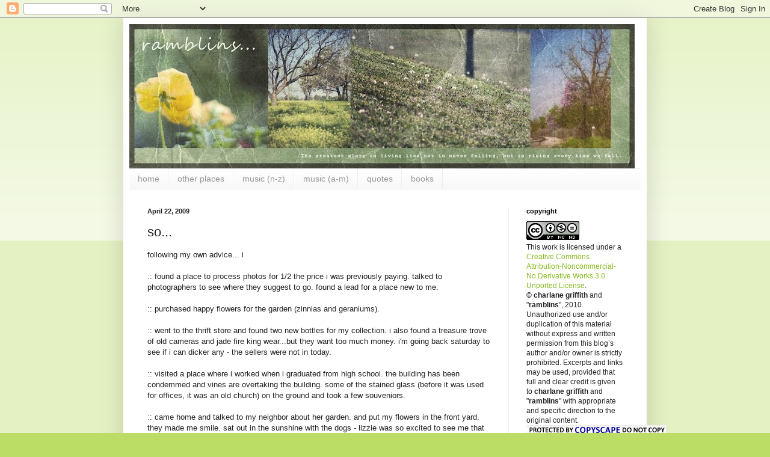

--- FILE ---
content_type: text/html; charset=UTF-8
request_url: https://charlaneg.blogspot.com/2009/04/so.html?showComment=1240500840000
body_size: 24241
content:
<!DOCTYPE html>
<html class='v2' dir='ltr' lang='en-US'>
<head>
<link href='https://www.blogger.com/static/v1/widgets/335934321-css_bundle_v2.css' rel='stylesheet' type='text/css'/>
<meta content='width=1100' name='viewport'/>
<meta content='text/html; charset=UTF-8' http-equiv='Content-Type'/>
<meta content='blogger' name='generator'/>
<link href='https://charlaneg.blogspot.com/favicon.ico' rel='icon' type='image/x-icon'/>
<link href='http://charlaneg.blogspot.com/2009/04/so.html' rel='canonical'/>
<link rel="alternate" type="application/atom+xml" title="ramblins.... - Atom" href="https://charlaneg.blogspot.com/feeds/posts/default" />
<link rel="alternate" type="application/rss+xml" title="ramblins.... - RSS" href="https://charlaneg.blogspot.com/feeds/posts/default?alt=rss" />
<link rel="service.post" type="application/atom+xml" title="ramblins.... - Atom" href="https://www.blogger.com/feeds/6805054219581359150/posts/default" />

<link rel="alternate" type="application/atom+xml" title="ramblins.... - Atom" href="https://charlaneg.blogspot.com/feeds/321941180688810155/comments/default" />
<!--Can't find substitution for tag [blog.ieCssRetrofitLinks]-->
<link href='http://farm4.static.flickr.com/3515/3467084124_949039e61d.jpg' rel='image_src'/>
<meta content='http://charlaneg.blogspot.com/2009/04/so.html' property='og:url'/>
<meta content='so...' property='og:title'/>
<meta content='following my own advice... i :: found a place to process photos for 1/2 the price i was previously paying.  talked to photographers to see w...' property='og:description'/>
<meta content='https://lh3.googleusercontent.com/blogger_img_proxy/AEn0k_tZ9EZHfvoWRmp7y010EmM7WxT4eflLzf-BaXzCsfeW5xQ1NqZAZ8mqug1wD4Uwmc7amRwCWZgZJvaBrGRvEXD2R2M-YZK1xJxPugfl0J9gcDDJwF3oTOt2STzhdEcv3UM=w1200-h630-p-k-no-nu' property='og:image'/>
<title>ramblins....: so...</title>
<style id='page-skin-1' type='text/css'><!--
/*
-----------------------------------------------
Blogger Template Style
Name:     Simple
Designer: Blogger
URL:      www.blogger.com
----------------------------------------------- */
/* Content
----------------------------------------------- */
body {
font: normal normal 12px Arial, Tahoma, Helvetica, FreeSans, sans-serif;
color: #222222;
background: #bbdd66 none repeat scroll top left;
padding: 0 40px 40px 40px;
}
html body .region-inner {
min-width: 0;
max-width: 100%;
width: auto;
}
h2 {
font-size: 22px;
}
a:link {
text-decoration:none;
color: #88bb21;
}
a:visited {
text-decoration:none;
color: #888888;
}
a:hover {
text-decoration:underline;
color: #a9ff32;
}
.body-fauxcolumn-outer .fauxcolumn-inner {
background: transparent url(https://resources.blogblog.com/blogblog/data/1kt/simple/body_gradient_tile_light.png) repeat scroll top left;
_background-image: none;
}
.body-fauxcolumn-outer .cap-top {
position: absolute;
z-index: 1;
height: 400px;
width: 100%;
}
.body-fauxcolumn-outer .cap-top .cap-left {
width: 100%;
background: transparent url(https://resources.blogblog.com/blogblog/data/1kt/simple/gradients_light.png) repeat-x scroll top left;
_background-image: none;
}
.content-outer {
-moz-box-shadow: 0 0 40px rgba(0, 0, 0, .15);
-webkit-box-shadow: 0 0 5px rgba(0, 0, 0, .15);
-goog-ms-box-shadow: 0 0 10px #333333;
box-shadow: 0 0 40px rgba(0, 0, 0, .15);
margin-bottom: 1px;
}
.content-inner {
padding: 10px 10px;
}
.content-inner {
background-color: #ffffff;
}
/* Header
----------------------------------------------- */
.header-outer {
background: transparent none repeat-x scroll 0 -400px;
_background-image: none;
}
.Header h1 {
font: normal normal 60px Arial, Tahoma, Helvetica, FreeSans, sans-serif;
color: #99bb32;
text-shadow: -1px -1px 1px rgba(0, 0, 0, .2);
}
.Header h1 a {
color: #99bb32;
}
.Header .description {
font-size: 140%;
color: #777777;
}
.header-inner .Header .titlewrapper {
padding: 22px 30px;
}
.header-inner .Header .descriptionwrapper {
padding: 0 30px;
}
/* Tabs
----------------------------------------------- */
.tabs-inner .section:first-child {
border-top: 1px solid #eeeeee;
}
.tabs-inner .section:first-child ul {
margin-top: -1px;
border-top: 1px solid #eeeeee;
border-left: 0 solid #eeeeee;
border-right: 0 solid #eeeeee;
}
.tabs-inner .widget ul {
background: #f5f5f5 url(https://resources.blogblog.com/blogblog/data/1kt/simple/gradients_light.png) repeat-x scroll 0 -800px;
_background-image: none;
border-bottom: 1px solid #eeeeee;
margin-top: 0;
margin-left: -30px;
margin-right: -30px;
}
.tabs-inner .widget li a {
display: inline-block;
padding: .6em 1em;
font: normal normal 14px Arial, Tahoma, Helvetica, FreeSans, sans-serif;
color: #999999;
border-left: 1px solid #ffffff;
border-right: 1px solid #eeeeee;
}
.tabs-inner .widget li:first-child a {
border-left: none;
}
.tabs-inner .widget li.selected a, .tabs-inner .widget li a:hover {
color: #000000;
background-color: #eeeeee;
text-decoration: none;
}
/* Columns
----------------------------------------------- */
.main-outer {
border-top: 0 solid #eeeeee;
}
.fauxcolumn-left-outer .fauxcolumn-inner {
border-right: 1px solid #eeeeee;
}
.fauxcolumn-right-outer .fauxcolumn-inner {
border-left: 1px solid #eeeeee;
}
/* Headings
----------------------------------------------- */
div.widget > h2,
div.widget h2.title {
margin: 0 0 1em 0;
font: normal bold 11px Arial, Tahoma, Helvetica, FreeSans, sans-serif;
color: #000000;
}
/* Widgets
----------------------------------------------- */
.widget .zippy {
color: #999999;
text-shadow: 2px 2px 1px rgba(0, 0, 0, .1);
}
.widget .popular-posts ul {
list-style: none;
}
/* Posts
----------------------------------------------- */
h2.date-header {
font: normal bold 11px Arial, Tahoma, Helvetica, FreeSans, sans-serif;
}
.date-header span {
background-color: transparent;
color: #222222;
padding: inherit;
letter-spacing: inherit;
margin: inherit;
}
.main-inner {
padding-top: 30px;
padding-bottom: 30px;
}
.main-inner .column-center-inner {
padding: 0 15px;
}
.main-inner .column-center-inner .section {
margin: 0 15px;
}
.post {
margin: 0 0 25px 0;
}
h3.post-title, .comments h4 {
font: normal normal 22px Arial, Tahoma, Helvetica, FreeSans, sans-serif;
margin: .75em 0 0;
}
.post-body {
font-size: 110%;
line-height: 1.4;
position: relative;
}
.post-body img, .post-body .tr-caption-container, .Profile img, .Image img,
.BlogList .item-thumbnail img {
padding: 2px;
background: #ffffff;
border: 1px solid #eeeeee;
-moz-box-shadow: 1px 1px 5px rgba(0, 0, 0, .1);
-webkit-box-shadow: 1px 1px 5px rgba(0, 0, 0, .1);
box-shadow: 1px 1px 5px rgba(0, 0, 0, .1);
}
.post-body img, .post-body .tr-caption-container {
padding: 5px;
}
.post-body .tr-caption-container {
color: #222222;
}
.post-body .tr-caption-container img {
padding: 0;
background: transparent;
border: none;
-moz-box-shadow: 0 0 0 rgba(0, 0, 0, .1);
-webkit-box-shadow: 0 0 0 rgba(0, 0, 0, .1);
box-shadow: 0 0 0 rgba(0, 0, 0, .1);
}
.post-header {
margin: 0 0 1.5em;
line-height: 1.6;
font-size: 90%;
}
.post-footer {
margin: 20px -2px 0;
padding: 5px 10px;
color: #666666;
background-color: #f9f9f9;
border-bottom: 1px solid #eeeeee;
line-height: 1.6;
font-size: 90%;
}
#comments .comment-author {
padding-top: 1.5em;
border-top: 1px solid #eeeeee;
background-position: 0 1.5em;
}
#comments .comment-author:first-child {
padding-top: 0;
border-top: none;
}
.avatar-image-container {
margin: .2em 0 0;
}
#comments .avatar-image-container img {
border: 1px solid #eeeeee;
}
/* Comments
----------------------------------------------- */
.comments .comments-content .icon.blog-author {
background-repeat: no-repeat;
background-image: url([data-uri]);
}
.comments .comments-content .loadmore a {
border-top: 1px solid #999999;
border-bottom: 1px solid #999999;
}
.comments .comment-thread.inline-thread {
background-color: #f9f9f9;
}
.comments .continue {
border-top: 2px solid #999999;
}
/* Accents
---------------------------------------------- */
.section-columns td.columns-cell {
border-left: 1px solid #eeeeee;
}
.blog-pager {
background: transparent none no-repeat scroll top center;
}
.blog-pager-older-link, .home-link,
.blog-pager-newer-link {
background-color: #ffffff;
padding: 5px;
}
.footer-outer {
border-top: 0 dashed #bbbbbb;
}
/* Mobile
----------------------------------------------- */
body.mobile  {
background-size: auto;
}
.mobile .body-fauxcolumn-outer {
background: transparent none repeat scroll top left;
}
.mobile .body-fauxcolumn-outer .cap-top {
background-size: 100% auto;
}
.mobile .content-outer {
-webkit-box-shadow: 0 0 3px rgba(0, 0, 0, .15);
box-shadow: 0 0 3px rgba(0, 0, 0, .15);
}
.mobile .tabs-inner .widget ul {
margin-left: 0;
margin-right: 0;
}
.mobile .post {
margin: 0;
}
.mobile .main-inner .column-center-inner .section {
margin: 0;
}
.mobile .date-header span {
padding: 0.1em 10px;
margin: 0 -10px;
}
.mobile h3.post-title {
margin: 0;
}
.mobile .blog-pager {
background: transparent none no-repeat scroll top center;
}
.mobile .footer-outer {
border-top: none;
}
.mobile .main-inner, .mobile .footer-inner {
background-color: #ffffff;
}
.mobile-index-contents {
color: #222222;
}
.mobile-link-button {
background-color: #88bb21;
}
.mobile-link-button a:link, .mobile-link-button a:visited {
color: #ffffff;
}
.mobile .tabs-inner .section:first-child {
border-top: none;
}
.mobile .tabs-inner .PageList .widget-content {
background-color: #eeeeee;
color: #000000;
border-top: 1px solid #eeeeee;
border-bottom: 1px solid #eeeeee;
}
.mobile .tabs-inner .PageList .widget-content .pagelist-arrow {
border-left: 1px solid #eeeeee;
}

--></style>
<style id='template-skin-1' type='text/css'><!--
body {
min-width: 870px;
}
.content-outer, .content-fauxcolumn-outer, .region-inner {
min-width: 870px;
max-width: 870px;
_width: 870px;
}
.main-inner .columns {
padding-left: 0px;
padding-right: 220px;
}
.main-inner .fauxcolumn-center-outer {
left: 0px;
right: 220px;
/* IE6 does not respect left and right together */
_width: expression(this.parentNode.offsetWidth -
parseInt("0px") -
parseInt("220px") + 'px');
}
.main-inner .fauxcolumn-left-outer {
width: 0px;
}
.main-inner .fauxcolumn-right-outer {
width: 220px;
}
.main-inner .column-left-outer {
width: 0px;
right: 100%;
margin-left: -0px;
}
.main-inner .column-right-outer {
width: 220px;
margin-right: -220px;
}
#layout {
min-width: 0;
}
#layout .content-outer {
min-width: 0;
width: 800px;
}
#layout .region-inner {
min-width: 0;
width: auto;
}
body#layout div.add_widget {
padding: 8px;
}
body#layout div.add_widget a {
margin-left: 32px;
}
--></style>
<link href='https://www.blogger.com/dyn-css/authorization.css?targetBlogID=6805054219581359150&amp;zx=a132fa97-b103-4d38-a4d9-1e135ad46072' media='none' onload='if(media!=&#39;all&#39;)media=&#39;all&#39;' rel='stylesheet'/><noscript><link href='https://www.blogger.com/dyn-css/authorization.css?targetBlogID=6805054219581359150&amp;zx=a132fa97-b103-4d38-a4d9-1e135ad46072' rel='stylesheet'/></noscript>
<meta name='google-adsense-platform-account' content='ca-host-pub-1556223355139109'/>
<meta name='google-adsense-platform-domain' content='blogspot.com'/>

</head>
<body class='loading variant-pale'>
<div class='navbar section' id='navbar' name='Navbar'><div class='widget Navbar' data-version='1' id='Navbar1'><script type="text/javascript">
    function setAttributeOnload(object, attribute, val) {
      if(window.addEventListener) {
        window.addEventListener('load',
          function(){ object[attribute] = val; }, false);
      } else {
        window.attachEvent('onload', function(){ object[attribute] = val; });
      }
    }
  </script>
<div id="navbar-iframe-container"></div>
<script type="text/javascript" src="https://apis.google.com/js/platform.js"></script>
<script type="text/javascript">
      gapi.load("gapi.iframes:gapi.iframes.style.bubble", function() {
        if (gapi.iframes && gapi.iframes.getContext) {
          gapi.iframes.getContext().openChild({
              url: 'https://www.blogger.com/navbar/6805054219581359150?po\x3d321941180688810155\x26origin\x3dhttps://charlaneg.blogspot.com',
              where: document.getElementById("navbar-iframe-container"),
              id: "navbar-iframe"
          });
        }
      });
    </script><script type="text/javascript">
(function() {
var script = document.createElement('script');
script.type = 'text/javascript';
script.src = '//pagead2.googlesyndication.com/pagead/js/google_top_exp.js';
var head = document.getElementsByTagName('head')[0];
if (head) {
head.appendChild(script);
}})();
</script>
</div></div>
<div class='body-fauxcolumns'>
<div class='fauxcolumn-outer body-fauxcolumn-outer'>
<div class='cap-top'>
<div class='cap-left'></div>
<div class='cap-right'></div>
</div>
<div class='fauxborder-left'>
<div class='fauxborder-right'></div>
<div class='fauxcolumn-inner'>
</div>
</div>
<div class='cap-bottom'>
<div class='cap-left'></div>
<div class='cap-right'></div>
</div>
</div>
</div>
<div class='content'>
<div class='content-fauxcolumns'>
<div class='fauxcolumn-outer content-fauxcolumn-outer'>
<div class='cap-top'>
<div class='cap-left'></div>
<div class='cap-right'></div>
</div>
<div class='fauxborder-left'>
<div class='fauxborder-right'></div>
<div class='fauxcolumn-inner'>
</div>
</div>
<div class='cap-bottom'>
<div class='cap-left'></div>
<div class='cap-right'></div>
</div>
</div>
</div>
<div class='content-outer'>
<div class='content-cap-top cap-top'>
<div class='cap-left'></div>
<div class='cap-right'></div>
</div>
<div class='fauxborder-left content-fauxborder-left'>
<div class='fauxborder-right content-fauxborder-right'></div>
<div class='content-inner'>
<header>
<div class='header-outer'>
<div class='header-cap-top cap-top'>
<div class='cap-left'></div>
<div class='cap-right'></div>
</div>
<div class='fauxborder-left header-fauxborder-left'>
<div class='fauxborder-right header-fauxborder-right'></div>
<div class='region-inner header-inner'>
<div class='header section' id='header' name='Header'><div class='widget Header' data-version='1' id='Header1'>
<div id='header-inner'>
<a href='https://charlaneg.blogspot.com/' style='display: block'>
<img alt='ramblins....' height='240px; ' id='Header1_headerimg' src='https://blogger.googleusercontent.com/img/b/R29vZ2xl/AVvXsEgFcUBOzdTCdNLHgxlFQnR-o-DFUVjHHoEspQyWpSm5ZclDw4Kttv609a9OD3XmoV5g9GmudCfeAHhNXCmSAm37fizVYmgTsSRqo8ppWDHEJc0KFZKVcSgOLvk59cd5GSCxffbs_kaGryY5/s840/banner.jpg' style='display: block' width='840px; '/>
</a>
</div>
</div></div>
</div>
</div>
<div class='header-cap-bottom cap-bottom'>
<div class='cap-left'></div>
<div class='cap-right'></div>
</div>
</div>
</header>
<div class='tabs-outer'>
<div class='tabs-cap-top cap-top'>
<div class='cap-left'></div>
<div class='cap-right'></div>
</div>
<div class='fauxborder-left tabs-fauxborder-left'>
<div class='fauxborder-right tabs-fauxborder-right'></div>
<div class='region-inner tabs-inner'>
<div class='tabs section' id='crosscol' name='Cross-Column'><div class='widget PageList' data-version='1' id='PageList1'>
<h2>Pages</h2>
<div class='widget-content'>
<ul>
<li>
<a href='https://charlaneg.blogspot.com/'>home </a>
</li>
<li>
<a href='https://charlaneg.blogspot.com/p/in-other-places.html'>other places</a>
</li>
<li>
<a href='https://charlaneg.blogspot.com/p/on-my-ipod-n-z.html'>music (n-z)</a>
</li>
<li>
<a href='https://charlaneg.blogspot.com/p/on-my-ipod.html'>music (a-m)</a>
</li>
<li>
<a href='https://charlaneg.blogspot.com/p/favorite-quotes.html'>quotes</a>
</li>
<li>
<a href='https://charlaneg.blogspot.com/p/books.html'>books</a>
</li>
</ul>
<div class='clear'></div>
</div>
</div></div>
<div class='tabs no-items section' id='crosscol-overflow' name='Cross-Column 2'></div>
</div>
</div>
<div class='tabs-cap-bottom cap-bottom'>
<div class='cap-left'></div>
<div class='cap-right'></div>
</div>
</div>
<div class='main-outer'>
<div class='main-cap-top cap-top'>
<div class='cap-left'></div>
<div class='cap-right'></div>
</div>
<div class='fauxborder-left main-fauxborder-left'>
<div class='fauxborder-right main-fauxborder-right'></div>
<div class='region-inner main-inner'>
<div class='columns fauxcolumns'>
<div class='fauxcolumn-outer fauxcolumn-center-outer'>
<div class='cap-top'>
<div class='cap-left'></div>
<div class='cap-right'></div>
</div>
<div class='fauxborder-left'>
<div class='fauxborder-right'></div>
<div class='fauxcolumn-inner'>
</div>
</div>
<div class='cap-bottom'>
<div class='cap-left'></div>
<div class='cap-right'></div>
</div>
</div>
<div class='fauxcolumn-outer fauxcolumn-left-outer'>
<div class='cap-top'>
<div class='cap-left'></div>
<div class='cap-right'></div>
</div>
<div class='fauxborder-left'>
<div class='fauxborder-right'></div>
<div class='fauxcolumn-inner'>
</div>
</div>
<div class='cap-bottom'>
<div class='cap-left'></div>
<div class='cap-right'></div>
</div>
</div>
<div class='fauxcolumn-outer fauxcolumn-right-outer'>
<div class='cap-top'>
<div class='cap-left'></div>
<div class='cap-right'></div>
</div>
<div class='fauxborder-left'>
<div class='fauxborder-right'></div>
<div class='fauxcolumn-inner'>
</div>
</div>
<div class='cap-bottom'>
<div class='cap-left'></div>
<div class='cap-right'></div>
</div>
</div>
<!-- corrects IE6 width calculation -->
<div class='columns-inner'>
<div class='column-center-outer'>
<div class='column-center-inner'>
<div class='main section' id='main' name='Main'><div class='widget Blog' data-version='1' id='Blog1'>
<div class='blog-posts hfeed'>

          <div class="date-outer">
        
<h2 class='date-header'><span>April 22, 2009</span></h2>

          <div class="date-posts">
        
<div class='post-outer'>
<div class='post hentry uncustomized-post-template' itemprop='blogPost' itemscope='itemscope' itemtype='http://schema.org/BlogPosting'>
<meta content='http://farm4.static.flickr.com/3515/3467084124_949039e61d.jpg' itemprop='image_url'/>
<meta content='6805054219581359150' itemprop='blogId'/>
<meta content='321941180688810155' itemprop='postId'/>
<a name='321941180688810155'></a>
<h3 class='post-title entry-title' itemprop='name'>
so...
</h3>
<div class='post-header'>
<div class='post-header-line-1'></div>
</div>
<div class='post-body entry-content' id='post-body-321941180688810155' itemprop='description articleBody'>
following my own advice... i <br /><br />:: found a place to process photos for 1/2 the price i was previously paying.  talked to photographers to see where they suggest to go.  found a lead for a place new to me.<br /><br />:: purchased happy flowers for the garden (zinnias and geraniums).  <br /><br />:: went to the thrift store and found two new bottles for my collection.  i also found a treasure trove of old cameras and jade fire king wear...but they want too much money. i'm going back saturday to see if i can dicker any - the sellers were not in today.<br /><br />:: visited a place where i worked when i graduated from high school.  the building has been condemmed and vines are overtaking the building.  some of the stained glass (before it was used for offices, it was an old church) on the ground and took a few souveniors.<br /><br />:: came home and talked to my neighbor about her garden.  and put my flowers in the front yard.  they made me smile.  sat out in the sunshine with the dogs - lizzie was so excited to see me that she wouldn't leave my side.  unconditional love baby - unconditional love.<br /><br />i felt soothed and happier than i've been for the last couple days.<br /><br /><a href="http://www.flickr.com/photos/charlaneg/3467084124/" title="the earth laughs by CharlaneG, on Flickr"><img alt="the earth laughs" height="500" src="https://lh3.googleusercontent.com/blogger_img_proxy/AEn0k_tZ9EZHfvoWRmp7y010EmM7WxT4eflLzf-BaXzCsfeW5xQ1NqZAZ8mqug1wD4Uwmc7amRwCWZgZJvaBrGRvEXD2R2M-YZK1xJxPugfl0J9gcDDJwF3oTOt2STzhdEcv3UM=s0-d" width="500"></a>
<div style='clear: both;'></div>
</div>
<div class='post-footer'>
<div class='post-footer-line post-footer-line-1'>
<span class='post-author vcard'>
scribbled by
<span class='fn' itemprop='author' itemscope='itemscope' itemtype='http://schema.org/Person'>
<meta content='https://www.blogger.com/profile/03851293154388793520' itemprop='url'/>
<a class='g-profile' href='https://www.blogger.com/profile/03851293154388793520' rel='author' title='author profile'>
<span itemprop='name'>Char</span>
</a>
</span>
</span>
<span class='post-timestamp'>
</span>
<span class='post-comment-link'>
</span>
<span class='post-icons'>
<span class='item-action'>
<a href='https://www.blogger.com/email-post/6805054219581359150/321941180688810155' title='Email Post'>
<img alt='' class='icon-action' height='13' src='https://resources.blogblog.com/img/icon18_email.gif' width='18'/>
</a>
</span>
<span class='item-control blog-admin pid-1499143288'>
<a href='https://www.blogger.com/post-edit.g?blogID=6805054219581359150&postID=321941180688810155&from=pencil' title='Edit Post'>
<img alt='' class='icon-action' height='18' src='https://resources.blogblog.com/img/icon18_edit_allbkg.gif' width='18'/>
</a>
</span>
</span>
<div class='post-share-buttons goog-inline-block'>
</div>
</div>
<div class='post-footer-line post-footer-line-2'>
<span class='post-labels'>
</span>
</div>
<div class='post-footer-line post-footer-line-3'>
<span class='post-location'>
</span>
</div>
</div>
</div>
<div class='comments' id='comments'>
<a name='comments'></a>
<h4>32 comments:</h4>
<div class='comments-content'>
<script async='async' src='' type='text/javascript'></script>
<script type='text/javascript'>
    (function() {
      var items = null;
      var msgs = null;
      var config = {};

// <![CDATA[
      var cursor = null;
      if (items && items.length > 0) {
        cursor = parseInt(items[items.length - 1].timestamp) + 1;
      }

      var bodyFromEntry = function(entry) {
        var text = (entry &&
                    ((entry.content && entry.content.$t) ||
                     (entry.summary && entry.summary.$t))) ||
            '';
        if (entry && entry.gd$extendedProperty) {
          for (var k in entry.gd$extendedProperty) {
            if (entry.gd$extendedProperty[k].name == 'blogger.contentRemoved') {
              return '<span class="deleted-comment">' + text + '</span>';
            }
          }
        }
        return text;
      }

      var parse = function(data) {
        cursor = null;
        var comments = [];
        if (data && data.feed && data.feed.entry) {
          for (var i = 0, entry; entry = data.feed.entry[i]; i++) {
            var comment = {};
            // comment ID, parsed out of the original id format
            var id = /blog-(\d+).post-(\d+)/.exec(entry.id.$t);
            comment.id = id ? id[2] : null;
            comment.body = bodyFromEntry(entry);
            comment.timestamp = Date.parse(entry.published.$t) + '';
            if (entry.author && entry.author.constructor === Array) {
              var auth = entry.author[0];
              if (auth) {
                comment.author = {
                  name: (auth.name ? auth.name.$t : undefined),
                  profileUrl: (auth.uri ? auth.uri.$t : undefined),
                  avatarUrl: (auth.gd$image ? auth.gd$image.src : undefined)
                };
              }
            }
            if (entry.link) {
              if (entry.link[2]) {
                comment.link = comment.permalink = entry.link[2].href;
              }
              if (entry.link[3]) {
                var pid = /.*comments\/default\/(\d+)\?.*/.exec(entry.link[3].href);
                if (pid && pid[1]) {
                  comment.parentId = pid[1];
                }
              }
            }
            comment.deleteclass = 'item-control blog-admin';
            if (entry.gd$extendedProperty) {
              for (var k in entry.gd$extendedProperty) {
                if (entry.gd$extendedProperty[k].name == 'blogger.itemClass') {
                  comment.deleteclass += ' ' + entry.gd$extendedProperty[k].value;
                } else if (entry.gd$extendedProperty[k].name == 'blogger.displayTime') {
                  comment.displayTime = entry.gd$extendedProperty[k].value;
                }
              }
            }
            comments.push(comment);
          }
        }
        return comments;
      };

      var paginator = function(callback) {
        if (hasMore()) {
          var url = config.feed + '?alt=json&v=2&orderby=published&reverse=false&max-results=50';
          if (cursor) {
            url += '&published-min=' + new Date(cursor).toISOString();
          }
          window.bloggercomments = function(data) {
            var parsed = parse(data);
            cursor = parsed.length < 50 ? null
                : parseInt(parsed[parsed.length - 1].timestamp) + 1
            callback(parsed);
            window.bloggercomments = null;
          }
          url += '&callback=bloggercomments';
          var script = document.createElement('script');
          script.type = 'text/javascript';
          script.src = url;
          document.getElementsByTagName('head')[0].appendChild(script);
        }
      };
      var hasMore = function() {
        return !!cursor;
      };
      var getMeta = function(key, comment) {
        if ('iswriter' == key) {
          var matches = !!comment.author
              && comment.author.name == config.authorName
              && comment.author.profileUrl == config.authorUrl;
          return matches ? 'true' : '';
        } else if ('deletelink' == key) {
          return config.baseUri + '/comment/delete/'
               + config.blogId + '/' + comment.id;
        } else if ('deleteclass' == key) {
          return comment.deleteclass;
        }
        return '';
      };

      var replybox = null;
      var replyUrlParts = null;
      var replyParent = undefined;

      var onReply = function(commentId, domId) {
        if (replybox == null) {
          // lazily cache replybox, and adjust to suit this style:
          replybox = document.getElementById('comment-editor');
          if (replybox != null) {
            replybox.height = '250px';
            replybox.style.display = 'block';
            replyUrlParts = replybox.src.split('#');
          }
        }
        if (replybox && (commentId !== replyParent)) {
          replybox.src = '';
          document.getElementById(domId).insertBefore(replybox, null);
          replybox.src = replyUrlParts[0]
              + (commentId ? '&parentID=' + commentId : '')
              + '#' + replyUrlParts[1];
          replyParent = commentId;
        }
      };

      var hash = (window.location.hash || '#').substring(1);
      var startThread, targetComment;
      if (/^comment-form_/.test(hash)) {
        startThread = hash.substring('comment-form_'.length);
      } else if (/^c[0-9]+$/.test(hash)) {
        targetComment = hash.substring(1);
      }

      // Configure commenting API:
      var configJso = {
        'maxDepth': config.maxThreadDepth
      };
      var provider = {
        'id': config.postId,
        'data': items,
        'loadNext': paginator,
        'hasMore': hasMore,
        'getMeta': getMeta,
        'onReply': onReply,
        'rendered': true,
        'initComment': targetComment,
        'initReplyThread': startThread,
        'config': configJso,
        'messages': msgs
      };

      var render = function() {
        if (window.goog && window.goog.comments) {
          var holder = document.getElementById('comment-holder');
          window.goog.comments.render(holder, provider);
        }
      };

      // render now, or queue to render when library loads:
      if (window.goog && window.goog.comments) {
        render();
      } else {
        window.goog = window.goog || {};
        window.goog.comments = window.goog.comments || {};
        window.goog.comments.loadQueue = window.goog.comments.loadQueue || [];
        window.goog.comments.loadQueue.push(render);
      }
    })();
// ]]>
  </script>
<div id='comment-holder'>
<div class="comment-thread toplevel-thread"><ol id="top-ra"><li class="comment" id="c3049255523182190525"><div class="avatar-image-container"><img src="//3.bp.blogspot.com/_0OYB2pdtOEY/SXpctHMSlzI/AAAAAAAABXc/BlMkTz2XDWw/S45-s35/hanna%2Band%2Bcedar%2B002.JPG" alt=""/></div><div class="comment-block"><div class="comment-header"><cite class="user"><a href="https://www.blogger.com/profile/18179231224253338673" rel="nofollow">Cedar ...</a></cite><span class="icon user "></span><span class="datetime secondary-text"><a rel="nofollow" href="https://charlaneg.blogspot.com/2009/04/so.html?showComment=1240447620000#c3049255523182190525">April 22, 2009 at 7:47&#8239;PM</a></span></div><p class="comment-content">Jadite!  I love it.  go dicker and then let me know how it goes.  times are tight the dealer will want to make a sale.  it's a buyer's market!  I'll watch for photos!</p><span class="comment-actions secondary-text"><a class="comment-reply" target="_self" data-comment-id="3049255523182190525">Reply</a><span class="item-control blog-admin blog-admin pid-1451344539"><a target="_self" href="https://www.blogger.com/comment/delete/6805054219581359150/3049255523182190525">Delete</a></span></span></div><div class="comment-replies"><div id="c3049255523182190525-rt" class="comment-thread inline-thread hidden"><span class="thread-toggle thread-expanded"><span class="thread-arrow"></span><span class="thread-count"><a target="_self">Replies</a></span></span><ol id="c3049255523182190525-ra" class="thread-chrome thread-expanded"><div></div><div id="c3049255523182190525-continue" class="continue"><a class="comment-reply" target="_self" data-comment-id="3049255523182190525">Reply</a></div></ol></div></div><div class="comment-replybox-single" id="c3049255523182190525-ce"></div></li><li class="comment" id="c2810676821356230493"><div class="avatar-image-container"><img src="//3.bp.blogspot.com/_D2VakAJsWG8/Swq5sU_R9kI/AAAAAAAABdI/1oYhgJkd4hw/S45-s35/profile%2Bpic_blog.jpg" alt=""/></div><div class="comment-block"><div class="comment-header"><cite class="user"><a href="https://www.blogger.com/profile/15011822215520854377" rel="nofollow">spread your wings</a></cite><span class="icon user "></span><span class="datetime secondary-text"><a rel="nofollow" href="https://charlaneg.blogspot.com/2009/04/so.html?showComment=1240448040000#c2810676821356230493">April 22, 2009 at 7:54&#8239;PM</a></span></div><p class="comment-content">what a wonderful day you had. zinnias and geraniums make me happy too.<br>wasn't it so nice to see and "feel" the sun today?<br>(i almost used that same quote today)</p><span class="comment-actions secondary-text"><a class="comment-reply" target="_self" data-comment-id="2810676821356230493">Reply</a><span class="item-control blog-admin blog-admin pid-286615492"><a target="_self" href="https://www.blogger.com/comment/delete/6805054219581359150/2810676821356230493">Delete</a></span></span></div><div class="comment-replies"><div id="c2810676821356230493-rt" class="comment-thread inline-thread hidden"><span class="thread-toggle thread-expanded"><span class="thread-arrow"></span><span class="thread-count"><a target="_self">Replies</a></span></span><ol id="c2810676821356230493-ra" class="thread-chrome thread-expanded"><div></div><div id="c2810676821356230493-continue" class="continue"><a class="comment-reply" target="_self" data-comment-id="2810676821356230493">Reply</a></div></ol></div></div><div class="comment-replybox-single" id="c2810676821356230493-ce"></div></li><li class="comment" id="c829671406154776844"><div class="avatar-image-container"><img src="//blogger.googleusercontent.com/img/b/R29vZ2xl/AVvXsEgB4xN5DaxhFLmRgUdA7FYnsd_8i6lMgHLoWpGSytvOTy1fjvXax5IIHdq8yCDiT9IYeJYjCfIDUnUeJOtfwYuRNyF7BlmCxk2KZrdj_UzCSNRCHDVv9Qfn7aoFjIvfvA/s45-c/me3.jpg" alt=""/></div><div class="comment-block"><div class="comment-header"><cite class="user"><a href="https://www.blogger.com/profile/11094533582512917616" rel="nofollow">beth</a></cite><span class="icon user "></span><span class="datetime secondary-text"><a rel="nofollow" href="https://charlaneg.blogspot.com/2009/04/so.html?showComment=1240449180000#c829671406154776844">April 22, 2009 at 8:13&#8239;PM</a></span></div><p class="comment-content">oh honey...<br>see you had the best advice all along...maybe seeing it written out was all you needed in the motivation department...and it sounds like it was a fabulous day !!!</p><span class="comment-actions secondary-text"><a class="comment-reply" target="_self" data-comment-id="829671406154776844">Reply</a><span class="item-control blog-admin blog-admin pid-708522378"><a target="_self" href="https://www.blogger.com/comment/delete/6805054219581359150/829671406154776844">Delete</a></span></span></div><div class="comment-replies"><div id="c829671406154776844-rt" class="comment-thread inline-thread hidden"><span class="thread-toggle thread-expanded"><span class="thread-arrow"></span><span class="thread-count"><a target="_self">Replies</a></span></span><ol id="c829671406154776844-ra" class="thread-chrome thread-expanded"><div></div><div id="c829671406154776844-continue" class="continue"><a class="comment-reply" target="_self" data-comment-id="829671406154776844">Reply</a></div></ol></div></div><div class="comment-replybox-single" id="c829671406154776844-ce"></div></li><li class="comment" id="c1171368308472372226"><div class="avatar-image-container"><img src="//3.bp.blogspot.com/_cxtGqzBfXgM/TNcdgyoqXQI/AAAAAAAAA9Q/iIfAdDbxYCs/S45-s35/red%2Bdragonfly.JPG" alt=""/></div><div class="comment-block"><div class="comment-header"><cite class="user"><a href="https://www.blogger.com/profile/09675628951190424720" rel="nofollow">Maria</a></cite><span class="icon user "></span><span class="datetime secondary-text"><a rel="nofollow" href="https://charlaneg.blogspot.com/2009/04/so.html?showComment=1240449300000#c1171368308472372226">April 22, 2009 at 8:15&#8239;PM</a></span></div><p class="comment-content">glad you had such a nice day, that picture is beautiful. did you get any photo's of the old office/church?<br>BTW, you and the dogs have come a long way from day one haven't you?</p><span class="comment-actions secondary-text"><a class="comment-reply" target="_self" data-comment-id="1171368308472372226">Reply</a><span class="item-control blog-admin blog-admin pid-1624896181"><a target="_self" href="https://www.blogger.com/comment/delete/6805054219581359150/1171368308472372226">Delete</a></span></span></div><div class="comment-replies"><div id="c1171368308472372226-rt" class="comment-thread inline-thread hidden"><span class="thread-toggle thread-expanded"><span class="thread-arrow"></span><span class="thread-count"><a target="_self">Replies</a></span></span><ol id="c1171368308472372226-ra" class="thread-chrome thread-expanded"><div></div><div id="c1171368308472372226-continue" class="continue"><a class="comment-reply" target="_self" data-comment-id="1171368308472372226">Reply</a></div></ol></div></div><div class="comment-replybox-single" id="c1171368308472372226-ce"></div></li><li class="comment" id="c3457314808044469179"><div class="avatar-image-container"><img src="//blogger.googleusercontent.com/img/b/R29vZ2xl/AVvXsEgD2-1D7NII3PgX2EILUGyIzwrJ86GkZkga7twxCCkbLx0FqICyselP6cfO-pcZoOOP7C1--9fZ0zf_VwY6lh39dUZ92WK3QmCINSHxYWxtLkwcFHu_g36MgIdwJ5X3Wvs/s45-c/JoanneDeMaio.jpg" alt=""/></div><div class="comment-block"><div class="comment-header"><cite class="user"><a href="https://www.blogger.com/profile/03972054718663959694" rel="nofollow">Joanne</a></cite><span class="icon user "></span><span class="datetime secondary-text"><a rel="nofollow" href="https://charlaneg.blogspot.com/2009/04/so.html?showComment=1240450140000#c3457314808044469179">April 22, 2009 at 8:29&#8239;PM</a></span></div><p class="comment-content">Zinnias do it for me.  We plant the 36" variety outside the kitchen window, and by midsummer when I'm cooking or washing dishes, there are yellow finches visiting, and monarch butterflies, hummingbirds.  Yes, happy flowers.</p><span class="comment-actions secondary-text"><a class="comment-reply" target="_self" data-comment-id="3457314808044469179">Reply</a><span class="item-control blog-admin blog-admin pid-385298424"><a target="_self" href="https://www.blogger.com/comment/delete/6805054219581359150/3457314808044469179">Delete</a></span></span></div><div class="comment-replies"><div id="c3457314808044469179-rt" class="comment-thread inline-thread hidden"><span class="thread-toggle thread-expanded"><span class="thread-arrow"></span><span class="thread-count"><a target="_self">Replies</a></span></span><ol id="c3457314808044469179-ra" class="thread-chrome thread-expanded"><div></div><div id="c3457314808044469179-continue" class="continue"><a class="comment-reply" target="_self" data-comment-id="3457314808044469179">Reply</a></div></ol></div></div><div class="comment-replybox-single" id="c3457314808044469179-ce"></div></li><li class="comment" id="c2247994801479738238"><div class="avatar-image-container"><img src="//4.bp.blogspot.com/_HHIKYe7pzGw/SXpO5sPtWbI/AAAAAAAAElU/ROocXVi2eSs/S45-s35/purcd638ee8c647da75.jpg" alt=""/></div><div class="comment-block"><div class="comment-header"><cite class="user"><a href="https://www.blogger.com/profile/06113437420890699732" rel="nofollow">Sandi @the WhistleStop Cafe</a></cite><span class="icon user "></span><span class="datetime secondary-text"><a rel="nofollow" href="https://charlaneg.blogspot.com/2009/04/so.html?showComment=1240450200000#c2247994801479738238">April 22, 2009 at 8:30&#8239;PM</a></span></div><p class="comment-content">You squeeze every little bit out of a day. <br>I'm sure the flowers make you smile! ~you make me smile</p><span class="comment-actions secondary-text"><a class="comment-reply" target="_self" data-comment-id="2247994801479738238">Reply</a><span class="item-control blog-admin blog-admin pid-1168690020"><a target="_self" href="https://www.blogger.com/comment/delete/6805054219581359150/2247994801479738238">Delete</a></span></span></div><div class="comment-replies"><div id="c2247994801479738238-rt" class="comment-thread inline-thread hidden"><span class="thread-toggle thread-expanded"><span class="thread-arrow"></span><span class="thread-count"><a target="_self">Replies</a></span></span><ol id="c2247994801479738238-ra" class="thread-chrome thread-expanded"><div></div><div id="c2247994801479738238-continue" class="continue"><a class="comment-reply" target="_self" data-comment-id="2247994801479738238">Reply</a></div></ol></div></div><div class="comment-replybox-single" id="c2247994801479738238-ce"></div></li><li class="comment" id="c6307059962048950335"><div class="avatar-image-container"><img src="//blogger.googleusercontent.com/img/b/R29vZ2xl/AVvXsEiNYNw8pCGJw7JrgWbmZqqch8QSrQDvQUO5GTW1Rd1n7uGY49FcnsR8jhS2ehAFi5zO3kgTW5TnsyinXnrs2422jQmSFF0neKzIBsIjOz2VKg0S45g2ZfmdtdnGiXmFkQ/s45-c/DSC_0785.JPG" alt=""/></div><div class="comment-block"><div class="comment-header"><cite class="user"><a href="https://www.blogger.com/profile/17899796125431704429" rel="nofollow">Laura Trevey</a></cite><span class="icon user "></span><span class="datetime secondary-text"><a rel="nofollow" href="https://charlaneg.blogspot.com/2009/04/so.html?showComment=1240450620000#c6307059962048950335">April 22, 2009 at 8:37&#8239;PM</a></span></div><p class="comment-content">sounds like a great day!!!<br>gorgeous photos :)</p><span class="comment-actions secondary-text"><a class="comment-reply" target="_self" data-comment-id="6307059962048950335">Reply</a><span class="item-control blog-admin blog-admin pid-228777125"><a target="_self" href="https://www.blogger.com/comment/delete/6805054219581359150/6307059962048950335">Delete</a></span></span></div><div class="comment-replies"><div id="c6307059962048950335-rt" class="comment-thread inline-thread hidden"><span class="thread-toggle thread-expanded"><span class="thread-arrow"></span><span class="thread-count"><a target="_self">Replies</a></span></span><ol id="c6307059962048950335-ra" class="thread-chrome thread-expanded"><div></div><div id="c6307059962048950335-continue" class="continue"><a class="comment-reply" target="_self" data-comment-id="6307059962048950335">Reply</a></div></ol></div></div><div class="comment-replybox-single" id="c6307059962048950335-ce"></div></li><li class="comment" id="c3226001082788704733"><div class="avatar-image-container"><img src="//1.bp.blogspot.com/-8WVbneGmVmc/ZYtolvAhNYI/AAAAAAAATEY/lzQvvWtnT4Em03fBtp0KLNF8BcisR5lXwCK4BGAYYCw/s35/December%2525202023.jpg" alt=""/></div><div class="comment-block"><div class="comment-header"><cite class="user"><a href="https://www.blogger.com/profile/00075357751662738806" rel="nofollow">Jill of All Trades</a></cite><span class="icon user "></span><span class="datetime secondary-text"><a rel="nofollow" href="https://charlaneg.blogspot.com/2009/04/so.html?showComment=1240451340000#c3226001082788704733">April 22, 2009 at 8:49&#8239;PM</a></span></div><p class="comment-content">Sounds like a accomplishing day.</p><span class="comment-actions secondary-text"><a class="comment-reply" target="_self" data-comment-id="3226001082788704733">Reply</a><span class="item-control blog-admin blog-admin pid-1090884660"><a target="_self" href="https://www.blogger.com/comment/delete/6805054219581359150/3226001082788704733">Delete</a></span></span></div><div class="comment-replies"><div id="c3226001082788704733-rt" class="comment-thread inline-thread hidden"><span class="thread-toggle thread-expanded"><span class="thread-arrow"></span><span class="thread-count"><a target="_self">Replies</a></span></span><ol id="c3226001082788704733-ra" class="thread-chrome thread-expanded"><div></div><div id="c3226001082788704733-continue" class="continue"><a class="comment-reply" target="_self" data-comment-id="3226001082788704733">Reply</a></div></ol></div></div><div class="comment-replybox-single" id="c3226001082788704733-ce"></div></li><li class="comment" id="c3360534079596782158"><div class="avatar-image-container"><img src="//www.blogger.com/img/blogger_logo_round_35.png" alt=""/></div><div class="comment-block"><div class="comment-header"><cite class="user"><a href="https://www.blogger.com/profile/11576734035275066895" rel="nofollow">Annabelle</a></cite><span class="icon user "></span><span class="datetime secondary-text"><a rel="nofollow" href="https://charlaneg.blogspot.com/2009/04/so.html?showComment=1240452840000#c3360534079596782158">April 22, 2009 at 9:14&#8239;PM</a></span></div><p class="comment-content">OOh this post soothed me! Lovely flowers.</p><span class="comment-actions secondary-text"><a class="comment-reply" target="_self" data-comment-id="3360534079596782158">Reply</a><span class="item-control blog-admin blog-admin pid-1120279278"><a target="_self" href="https://www.blogger.com/comment/delete/6805054219581359150/3360534079596782158">Delete</a></span></span></div><div class="comment-replies"><div id="c3360534079596782158-rt" class="comment-thread inline-thread hidden"><span class="thread-toggle thread-expanded"><span class="thread-arrow"></span><span class="thread-count"><a target="_self">Replies</a></span></span><ol id="c3360534079596782158-ra" class="thread-chrome thread-expanded"><div></div><div id="c3360534079596782158-continue" class="continue"><a class="comment-reply" target="_self" data-comment-id="3360534079596782158">Reply</a></div></ol></div></div><div class="comment-replybox-single" id="c3360534079596782158-ce"></div></li><li class="comment" id="c4982348443363543059"><div class="avatar-image-container"><img src="//1.bp.blogspot.com/_BBWv-ZnC6kk/TAsSD2_Em6I/AAAAAAAAIU4/vTkur0XAPEA/S45-s35/DSC_0732%2Bcopy%2B2.jpg" alt=""/></div><div class="comment-block"><div class="comment-header"><cite class="user"><a href="https://www.blogger.com/profile/14432335393660130255" rel="nofollow">Country Girl</a></cite><span class="icon user "></span><span class="datetime secondary-text"><a rel="nofollow" href="https://charlaneg.blogspot.com/2009/04/so.html?showComment=1240453200000#c4982348443363543059">April 22, 2009 at 9:20&#8239;PM</a></span></div><p class="comment-content">This is good to know. Good to hear.</p><span class="comment-actions secondary-text"><a class="comment-reply" target="_self" data-comment-id="4982348443363543059">Reply</a><span class="item-control blog-admin blog-admin pid-1337574144"><a target="_self" href="https://www.blogger.com/comment/delete/6805054219581359150/4982348443363543059">Delete</a></span></span></div><div class="comment-replies"><div id="c4982348443363543059-rt" class="comment-thread inline-thread hidden"><span class="thread-toggle thread-expanded"><span class="thread-arrow"></span><span class="thread-count"><a target="_self">Replies</a></span></span><ol id="c4982348443363543059-ra" class="thread-chrome thread-expanded"><div></div><div id="c4982348443363543059-continue" class="continue"><a class="comment-reply" target="_self" data-comment-id="4982348443363543059">Reply</a></div></ol></div></div><div class="comment-replybox-single" id="c4982348443363543059-ce"></div></li><li class="comment" id="c7362760416330561190"><div class="avatar-image-container"><img src="//blogger.googleusercontent.com/img/b/R29vZ2xl/AVvXsEhmRAq06uwII1TplH2jntrIU2K2NSFolMwpLyTs0vfxj3wuRe7J8PL6y4axAjypgHAgnD8Epjj5kV79dLtNpNaj2thqD-fxDshhU-qrJOqPurL8OTGoGnzzY1xKr4U35mQ/s45-c/3841758798_1ca77bfc53_m.jpg" alt=""/></div><div class="comment-block"><div class="comment-header"><cite class="user"><a href="https://www.blogger.com/profile/10935251214683485912" rel="nofollow">ELK</a></cite><span class="icon user "></span><span class="datetime secondary-text"><a rel="nofollow" href="https://charlaneg.blogspot.com/2009/04/so.html?showComment=1240455120000#c7362760416330561190">April 22, 2009 at 9:52&#8239;PM</a></span></div><p class="comment-content">the dogs really have the key don't they!? i have so enjoyed the earth day/flower posts today!<br>elk</p><span class="comment-actions secondary-text"><a class="comment-reply" target="_self" data-comment-id="7362760416330561190">Reply</a><span class="item-control blog-admin blog-admin pid-1709504813"><a target="_self" href="https://www.blogger.com/comment/delete/6805054219581359150/7362760416330561190">Delete</a></span></span></div><div class="comment-replies"><div id="c7362760416330561190-rt" class="comment-thread inline-thread hidden"><span class="thread-toggle thread-expanded"><span class="thread-arrow"></span><span class="thread-count"><a target="_self">Replies</a></span></span><ol id="c7362760416330561190-ra" class="thread-chrome thread-expanded"><div></div><div id="c7362760416330561190-continue" class="continue"><a class="comment-reply" target="_self" data-comment-id="7362760416330561190">Reply</a></div></ol></div></div><div class="comment-replybox-single" id="c7362760416330561190-ce"></div></li><li class="comment" id="c4436274625128473630"><div class="avatar-image-container"><img src="//blogger.googleusercontent.com/img/b/R29vZ2xl/AVvXsEj5F2Pm_6kI_7cAQZb3UobOJEQyq_iHuF8Vpp0pq-chxqOPkr2-Mh9gmE-O3hwx8VOYC9CQSRRaY4GuDBq2PB2RaGPoSBeaZerDQxSKUk3nTYrU-4ZyhPByTRjiH2QaNg/s45-c/*" alt=""/></div><div class="comment-block"><div class="comment-header"><cite class="user"><a href="https://www.blogger.com/profile/08879476262337290531" rel="nofollow">abb</a></cite><span class="icon user "></span><span class="datetime secondary-text"><a rel="nofollow" href="https://charlaneg.blogspot.com/2009/04/so.html?showComment=1240455300000#c4436274625128473630">April 22, 2009 at 9:55&#8239;PM</a></span></div><p class="comment-content">I wanna visit the places you go! They sound wonderful!</p><span class="comment-actions secondary-text"><a class="comment-reply" target="_self" data-comment-id="4436274625128473630">Reply</a><span class="item-control blog-admin blog-admin pid-736741027"><a target="_self" href="https://www.blogger.com/comment/delete/6805054219581359150/4436274625128473630">Delete</a></span></span></div><div class="comment-replies"><div id="c4436274625128473630-rt" class="comment-thread inline-thread hidden"><span class="thread-toggle thread-expanded"><span class="thread-arrow"></span><span class="thread-count"><a target="_self">Replies</a></span></span><ol id="c4436274625128473630-ra" class="thread-chrome thread-expanded"><div></div><div id="c4436274625128473630-continue" class="continue"><a class="comment-reply" target="_self" data-comment-id="4436274625128473630">Reply</a></div></ol></div></div><div class="comment-replybox-single" id="c4436274625128473630-ce"></div></li><li class="comment" id="c3829384324902124500"><div class="avatar-image-container"><img src="//blogger.googleusercontent.com/img/b/R29vZ2xl/AVvXsEioEpiUPAkFTwqhkw_x2Pd8K1aqxmfIe0nTzS6qZGPSIIEyvd6pMRjfOdQl1Ym4W4E0qqYr-M40i2b9yXKeyo4079xXGjP-z_TJFcsDfqW7X8VD9KReGHNbkGuokRPMQw/s45-c/picture%252Bfor%252Bblog%252Bsidebar.jpg" alt=""/></div><div class="comment-block"><div class="comment-header"><cite class="user"><a href="https://www.blogger.com/profile/15482885077943093475" rel="nofollow">georgia b.</a></cite><span class="icon user "></span><span class="datetime secondary-text"><a rel="nofollow" href="https://charlaneg.blogspot.com/2009/04/so.html?showComment=1240456980000#c3829384324902124500">April 22, 2009 at 10:23&#8239;PM</a></span></div><p class="comment-content">that's awesome, Char.<br>i'm glad to hear it!<br>i could use a day like that.<br><br>what a beautiful bright cheerful photo! and i love that quote&#8212;i always have.</p><span class="comment-actions secondary-text"><a class="comment-reply" target="_self" data-comment-id="3829384324902124500">Reply</a><span class="item-control blog-admin blog-admin pid-591803859"><a target="_self" href="https://www.blogger.com/comment/delete/6805054219581359150/3829384324902124500">Delete</a></span></span></div><div class="comment-replies"><div id="c3829384324902124500-rt" class="comment-thread inline-thread hidden"><span class="thread-toggle thread-expanded"><span class="thread-arrow"></span><span class="thread-count"><a target="_self">Replies</a></span></span><ol id="c3829384324902124500-ra" class="thread-chrome thread-expanded"><div></div><div id="c3829384324902124500-continue" class="continue"><a class="comment-reply" target="_self" data-comment-id="3829384324902124500">Reply</a></div></ol></div></div><div class="comment-replybox-single" id="c3829384324902124500-ce"></div></li><li class="comment" id="c7787766425169137098"><div class="avatar-image-container"><img src="//resources.blogblog.com/img/blank.gif" alt=""/></div><div class="comment-block"><div class="comment-header"><cite class="user"><a href="http://candacerose.typepad.com" rel="nofollow">Candi</a></cite><span class="icon user "></span><span class="datetime secondary-text"><a rel="nofollow" href="https://charlaneg.blogspot.com/2009/04/so.html?showComment=1240459020000#c7787766425169137098">April 22, 2009 at 10:57&#8239;PM</a></span></div><p class="comment-content">Sounds like a great day! My mom has an entire collection of jadite...it's so beautiful! Hope you have a wonderful Thursday :)</p><span class="comment-actions secondary-text"><a class="comment-reply" target="_self" data-comment-id="7787766425169137098">Reply</a><span class="item-control blog-admin blog-admin pid-2068407721"><a target="_self" href="https://www.blogger.com/comment/delete/6805054219581359150/7787766425169137098">Delete</a></span></span></div><div class="comment-replies"><div id="c7787766425169137098-rt" class="comment-thread inline-thread hidden"><span class="thread-toggle thread-expanded"><span class="thread-arrow"></span><span class="thread-count"><a target="_self">Replies</a></span></span><ol id="c7787766425169137098-ra" class="thread-chrome thread-expanded"><div></div><div id="c7787766425169137098-continue" class="continue"><a class="comment-reply" target="_self" data-comment-id="7787766425169137098">Reply</a></div></ol></div></div><div class="comment-replybox-single" id="c7787766425169137098-ce"></div></li><li class="comment" id="c4625054057269573879"><div class="avatar-image-container"><img src="//blogger.googleusercontent.com/img/b/R29vZ2xl/AVvXsEjR8xmx5SHUQG2eODJAh6bMi9pmv-hIO-gDEXznxTcme3AuBiDuHqWrZ2RHQk1QjLC1cZTClOnlAKnw1l2eqNBYZtURrMlNi75Bi3IfBGE4K_AWFsDqDyujQj-f6GV6NK0/s45-c/DSCN4896.JPG" alt=""/></div><div class="comment-block"><div class="comment-header"><cite class="user"><a href="https://www.blogger.com/profile/04436200474614751501" rel="nofollow">sharilyn</a></cite><span class="icon user "></span><span class="datetime secondary-text"><a rel="nofollow" href="https://charlaneg.blogspot.com/2009/04/so.html?showComment=1240460340000#c4625054057269573879">April 22, 2009 at 11:19&#8239;PM</a></span></div><p class="comment-content">love that quote. i had just found it myself the other day and was saving for a flower post! : )</p><span class="comment-actions secondary-text"><a class="comment-reply" target="_self" data-comment-id="4625054057269573879">Reply</a><span class="item-control blog-admin blog-admin pid-717804720"><a target="_self" href="https://www.blogger.com/comment/delete/6805054219581359150/4625054057269573879">Delete</a></span></span></div><div class="comment-replies"><div id="c4625054057269573879-rt" class="comment-thread inline-thread hidden"><span class="thread-toggle thread-expanded"><span class="thread-arrow"></span><span class="thread-count"><a target="_self">Replies</a></span></span><ol id="c4625054057269573879-ra" class="thread-chrome thread-expanded"><div></div><div id="c4625054057269573879-continue" class="continue"><a class="comment-reply" target="_self" data-comment-id="4625054057269573879">Reply</a></div></ol></div></div><div class="comment-replybox-single" id="c4625054057269573879-ce"></div></li><li class="comment" id="c7341158093240310328"><div class="avatar-image-container"><img src="//blogger.googleusercontent.com/img/b/R29vZ2xl/AVvXsEg4NSI8106TA_s-Q42c3p3vHCDwagI_wrfj7kQwSCkFSZ2SitrBTg7c700o48NIxHm7awknhlSmORIpRjrqEpn393LXh1Py0GiJkraOXXF2fZCqpdqs2kF-veeGzGrQ0g/s45-c/1.jpg" alt=""/></div><div class="comment-block"><div class="comment-header"><cite class="user"><a href="https://www.blogger.com/profile/18044490606757042530" rel="nofollow">Cassaundra</a></cite><span class="icon user "></span><span class="datetime secondary-text"><a rel="nofollow" href="https://charlaneg.blogspot.com/2009/04/so.html?showComment=1240468200000#c7341158093240310328">April 23, 2009 at 1:30&#8239;AM</a></span></div><p class="comment-content">wonderful!<br><br>glad you're feeling better, dear!</p><span class="comment-actions secondary-text"><a class="comment-reply" target="_self" data-comment-id="7341158093240310328">Reply</a><span class="item-control blog-admin blog-admin pid-1829623645"><a target="_self" href="https://www.blogger.com/comment/delete/6805054219581359150/7341158093240310328">Delete</a></span></span></div><div class="comment-replies"><div id="c7341158093240310328-rt" class="comment-thread inline-thread hidden"><span class="thread-toggle thread-expanded"><span class="thread-arrow"></span><span class="thread-count"><a target="_self">Replies</a></span></span><ol id="c7341158093240310328-ra" class="thread-chrome thread-expanded"><div></div><div id="c7341158093240310328-continue" class="continue"><a class="comment-reply" target="_self" data-comment-id="7341158093240310328">Reply</a></div></ol></div></div><div class="comment-replybox-single" id="c7341158093240310328-ce"></div></li><li class="comment" id="c5656793300994065216"><div class="avatar-image-container"><img src="//blogger.googleusercontent.com/img/b/R29vZ2xl/AVvXsEjC7IGd57mLMX1BzDstwi0ZXrFmPKSD2zIo8NhzXlW6MpqoTx-cz4p3250rceNEPsrCApGrlWqFCDqhVV-u8hsd6YhQpVWajjE9ofjPMOj1DcfoM4kArqz7N4T_0d8W3Q/s45-c/hat.jpg" alt=""/></div><div class="comment-block"><div class="comment-header"><cite class="user"><a href="https://www.blogger.com/profile/08964343661261469513" rel="nofollow">LenoreNeverM&#9825;re</a></cite><span class="icon user "></span><span class="datetime secondary-text"><a rel="nofollow" href="https://charlaneg.blogspot.com/2009/04/so.html?showComment=1240473000000#c5656793300994065216">April 23, 2009 at 2:50&#8239;AM</a></span></div><p class="comment-content">simple pleasures of life...The earth surely smiled with you dear... I've linked your blog darling! XO*</p><span class="comment-actions secondary-text"><a class="comment-reply" target="_self" data-comment-id="5656793300994065216">Reply</a><span class="item-control blog-admin blog-admin pid-1106965492"><a target="_self" href="https://www.blogger.com/comment/delete/6805054219581359150/5656793300994065216">Delete</a></span></span></div><div class="comment-replies"><div id="c5656793300994065216-rt" class="comment-thread inline-thread hidden"><span class="thread-toggle thread-expanded"><span class="thread-arrow"></span><span class="thread-count"><a target="_self">Replies</a></span></span><ol id="c5656793300994065216-ra" class="thread-chrome thread-expanded"><div></div><div id="c5656793300994065216-continue" class="continue"><a class="comment-reply" target="_self" data-comment-id="5656793300994065216">Reply</a></div></ol></div></div><div class="comment-replybox-single" id="c5656793300994065216-ce"></div></li><li class="comment" id="c3705648860738524460"><div class="avatar-image-container"><img src="//blogger.googleusercontent.com/img/b/R29vZ2xl/AVvXsEisYhazam4j839J0WRBytHSo66iKuys6qZnmRr3bVulkvmP3epboI-fknUxp3VjRMcrpjqEnSDYekAWPazJOCJo4v2_o_NjpleRT1gPG70g6adnPSjRdOa59wCbrEhTPY4/s45-c/*" alt=""/></div><div class="comment-block"><div class="comment-header"><cite class="user"><a href="https://www.blogger.com/profile/17346296635703562760" rel="nofollow">sally</a></cite><span class="icon user "></span><span class="datetime secondary-text"><a rel="nofollow" href="https://charlaneg.blogspot.com/2009/04/so.html?showComment=1240486620000#c3705648860738524460">April 23, 2009 at 6:37&#8239;AM</a></span></div><p class="comment-content">ah! Good thing you followed your own advice! And I agree with you, zinnia is a happy flower...<br><br>I know that because I once grew zinnias:-)</p><span class="comment-actions secondary-text"><a class="comment-reply" target="_self" data-comment-id="3705648860738524460">Reply</a><span class="item-control blog-admin blog-admin pid-2113477779"><a target="_self" href="https://www.blogger.com/comment/delete/6805054219581359150/3705648860738524460">Delete</a></span></span></div><div class="comment-replies"><div id="c3705648860738524460-rt" class="comment-thread inline-thread hidden"><span class="thread-toggle thread-expanded"><span class="thread-arrow"></span><span class="thread-count"><a target="_self">Replies</a></span></span><ol id="c3705648860738524460-ra" class="thread-chrome thread-expanded"><div></div><div id="c3705648860738524460-continue" class="continue"><a class="comment-reply" target="_self" data-comment-id="3705648860738524460">Reply</a></div></ol></div></div><div class="comment-replybox-single" id="c3705648860738524460-ce"></div></li><li class="comment" id="c4221182143280385245"><div class="avatar-image-container"><img src="//resources.blogblog.com/img/blank.gif" alt=""/></div><div class="comment-block"><div class="comment-header"><cite class="user"><a href="http://accidentalbeauty.net" rel="nofollow">Robin</a></cite><span class="icon user "></span><span class="datetime secondary-text"><a rel="nofollow" href="https://charlaneg.blogspot.com/2009/04/so.html?showComment=1240496940000#c4221182143280385245">April 23, 2009 at 9:29&#8239;AM</a></span></div><p class="comment-content">I have a feeling you'd be a lot of fun to go out and take pictures with. Damn, all the best people are too far away.</p><span class="comment-actions secondary-text"><a class="comment-reply" target="_self" data-comment-id="4221182143280385245">Reply</a><span class="item-control blog-admin blog-admin pid-2068407721"><a target="_self" href="https://www.blogger.com/comment/delete/6805054219581359150/4221182143280385245">Delete</a></span></span></div><div class="comment-replies"><div id="c4221182143280385245-rt" class="comment-thread inline-thread hidden"><span class="thread-toggle thread-expanded"><span class="thread-arrow"></span><span class="thread-count"><a target="_self">Replies</a></span></span><ol id="c4221182143280385245-ra" class="thread-chrome thread-expanded"><div></div><div id="c4221182143280385245-continue" class="continue"><a class="comment-reply" target="_self" data-comment-id="4221182143280385245">Reply</a></div></ol></div></div><div class="comment-replybox-single" id="c4221182143280385245-ce"></div></li><li class="comment" id="c6652968484762939956"><div class="avatar-image-container"><img src="//1.bp.blogspot.com/_pseol43RxWM/SXpldZffMBI/AAAAAAAAAA4/EmoyS7qaDFc/S45-s35/me-small.jpg" alt=""/></div><div class="comment-block"><div class="comment-header"><cite class="user"><a href="https://www.blogger.com/profile/01575708700735000787" rel="nofollow">Kurt</a></cite><span class="icon user "></span><span class="datetime secondary-text"><a rel="nofollow" href="https://charlaneg.blogspot.com/2009/04/so.html?showComment=1240497180000#c6652968484762939956">April 23, 2009 at 9:33&#8239;AM</a></span></div><p class="comment-content">Man. You stay so busy whilst unemployed. You didn't even mention napping ANYWHERE in there.</p><span class="comment-actions secondary-text"><a class="comment-reply" target="_self" data-comment-id="6652968484762939956">Reply</a><span class="item-control blog-admin blog-admin pid-1660191430"><a target="_self" href="https://www.blogger.com/comment/delete/6805054219581359150/6652968484762939956">Delete</a></span></span></div><div class="comment-replies"><div id="c6652968484762939956-rt" class="comment-thread inline-thread hidden"><span class="thread-toggle thread-expanded"><span class="thread-arrow"></span><span class="thread-count"><a target="_self">Replies</a></span></span><ol id="c6652968484762939956-ra" class="thread-chrome thread-expanded"><div></div><div id="c6652968484762939956-continue" class="continue"><a class="comment-reply" target="_self" data-comment-id="6652968484762939956">Reply</a></div></ol></div></div><div class="comment-replybox-single" id="c6652968484762939956-ce"></div></li><li class="comment" id="c2737788376342493532"><div class="avatar-image-container"><img src="//resources.blogblog.com/img/blank.gif" alt=""/></div><div class="comment-block"><div class="comment-header"><cite class="user">Anonymous</cite><span class="icon user "></span><span class="datetime secondary-text"><a rel="nofollow" href="https://charlaneg.blogspot.com/2009/04/so.html?showComment=1240498560000#c2737788376342493532">April 23, 2009 at 9:56&#8239;AM</a></span></div><p class="comment-content">That awesome...love days like that!  Beautiful photo!  BTW...are you talking about processing film?</p><span class="comment-actions secondary-text"><a class="comment-reply" target="_self" data-comment-id="2737788376342493532">Reply</a><span class="item-control blog-admin blog-admin pid-2068407721"><a target="_self" href="https://www.blogger.com/comment/delete/6805054219581359150/2737788376342493532">Delete</a></span></span></div><div class="comment-replies"><div id="c2737788376342493532-rt" class="comment-thread inline-thread hidden"><span class="thread-toggle thread-expanded"><span class="thread-arrow"></span><span class="thread-count"><a target="_self">Replies</a></span></span><ol id="c2737788376342493532-ra" class="thread-chrome thread-expanded"><div></div><div id="c2737788376342493532-continue" class="continue"><a class="comment-reply" target="_self" data-comment-id="2737788376342493532">Reply</a></div></ol></div></div><div class="comment-replybox-single" id="c2737788376342493532-ce"></div></li><li class="comment" id="c4339043457643840393"><div class="avatar-image-container"><img src="//blogger.googleusercontent.com/img/b/R29vZ2xl/AVvXsEhyJBx4C4mTBxVAWwvGoQ0Rm5XXWALwYjFQFlpKw-YNEVEBtmzPGUU2SvyVx7ZetJS1ivjengA5UdZitJXY7Il6gpMuFVMx45pdOZPpkOr0hbpBBJP05XVpfZjwfZkDFw/s45-c/image.jpeg" alt=""/></div><div class="comment-block"><div class="comment-header"><cite class="user"><a href="https://www.blogger.com/profile/14186646442542919342" rel="nofollow">Fifi Flowers</a></cite><span class="icon user "></span><span class="datetime secondary-text"><a rel="nofollow" href="https://charlaneg.blogspot.com/2009/04/so.html?showComment=1240500840000#c4339043457643840393">April 23, 2009 at 10:34&#8239;AM</a></span></div><p class="comment-content">Sigh!  Your day of sitting outside sounds DIVINE... that was my Earth Day wish... sadly it did NOT happen.<br>Loving your photos... good to hear you found a better place for printing... cutting your overhead is GREAT!<br>ENJOY your day!<br>Fifi</p><span class="comment-actions secondary-text"><a class="comment-reply" target="_self" data-comment-id="4339043457643840393">Reply</a><span class="item-control blog-admin blog-admin pid-1820630337"><a target="_self" href="https://www.blogger.com/comment/delete/6805054219581359150/4339043457643840393">Delete</a></span></span></div><div class="comment-replies"><div id="c4339043457643840393-rt" class="comment-thread inline-thread hidden"><span class="thread-toggle thread-expanded"><span class="thread-arrow"></span><span class="thread-count"><a target="_self">Replies</a></span></span><ol id="c4339043457643840393-ra" class="thread-chrome thread-expanded"><div></div><div id="c4339043457643840393-continue" class="continue"><a class="comment-reply" target="_self" data-comment-id="4339043457643840393">Reply</a></div></ol></div></div><div class="comment-replybox-single" id="c4339043457643840393-ce"></div></li><li class="comment" id="c2197898764805911772"><div class="avatar-image-container"><img src="//blogger.googleusercontent.com/img/b/R29vZ2xl/AVvXsEiOd9b19LijZUzOYloCKH-7ky0sF2dGFPrO-AAQpf0pTb9W9wELHpKYr3fAEH1aUIU_Nz-rno18VgLup4cWf20uijKbPSv2CsVEOnlhs2jZ2gYvJR5FiHr4g27vN1rDKA/s45-c/DSC_0393_3.JPG" alt=""/></div><div class="comment-block"><div class="comment-header"><cite class="user"><a href="https://www.blogger.com/profile/08458292042676805987" rel="nofollow">onesilentwinter</a></cite><span class="icon user "></span><span class="datetime secondary-text"><a rel="nofollow" href="https://charlaneg.blogspot.com/2009/04/so.html?showComment=1240505160000#c2197898764805911772">April 23, 2009 at 11:46&#8239;AM</a></span></div><p class="comment-content">OH can you share where you process?</p><span class="comment-actions secondary-text"><a class="comment-reply" target="_self" data-comment-id="2197898764805911772">Reply</a><span class="item-control blog-admin blog-admin pid-1533090209"><a target="_self" href="https://www.blogger.com/comment/delete/6805054219581359150/2197898764805911772">Delete</a></span></span></div><div class="comment-replies"><div id="c2197898764805911772-rt" class="comment-thread inline-thread hidden"><span class="thread-toggle thread-expanded"><span class="thread-arrow"></span><span class="thread-count"><a target="_self">Replies</a></span></span><ol id="c2197898764805911772-ra" class="thread-chrome thread-expanded"><div></div><div id="c2197898764805911772-continue" class="continue"><a class="comment-reply" target="_self" data-comment-id="2197898764805911772">Reply</a></div></ol></div></div><div class="comment-replybox-single" id="c2197898764805911772-ce"></div></li><li class="comment" id="c2548414935622420760"><div class="avatar-image-container"><img src="//blogger.googleusercontent.com/img/b/R29vZ2xl/AVvXsEjIV-Eu5xMNokxkk8E6dzF6IJwz3jMQYTGT8_o6NBnzSZkiP4t1FSoQPjMKGHE3aPy-wfMFEt_8Xbn0UDR0RxNU42Rst7P7gnDxPMGhNDBCIQUY8nrIX6hvowLpPCvd0pY/s45-c/IMG_0649framed.jpg" alt=""/></div><div class="comment-block"><div class="comment-header"><cite class="user"><a href="https://www.blogger.com/profile/08875843561389199651" rel="nofollow">Chris</a></cite><span class="icon user "></span><span class="datetime secondary-text"><a rel="nofollow" href="https://charlaneg.blogspot.com/2009/04/so.html?showComment=1240505760000#c2548414935622420760">April 23, 2009 at 11:56&#8239;AM</a></span></div><p class="comment-content">I was just talking to my friend Jenny yesterday about the power of flowers. Now that I have a table to display vases of them, I plan on keeping fresh flowers in the house as long as possible. They really do make you smile and feel happier. And this weekend I'm picking up a few pots for the front step. Glad to know you're smiling too! :)</p><span class="comment-actions secondary-text"><a class="comment-reply" target="_self" data-comment-id="2548414935622420760">Reply</a><span class="item-control blog-admin blog-admin pid-1904766818"><a target="_self" href="https://www.blogger.com/comment/delete/6805054219581359150/2548414935622420760">Delete</a></span></span></div><div class="comment-replies"><div id="c2548414935622420760-rt" class="comment-thread inline-thread hidden"><span class="thread-toggle thread-expanded"><span class="thread-arrow"></span><span class="thread-count"><a target="_self">Replies</a></span></span><ol id="c2548414935622420760-ra" class="thread-chrome thread-expanded"><div></div><div id="c2548414935622420760-continue" class="continue"><a class="comment-reply" target="_self" data-comment-id="2548414935622420760">Reply</a></div></ol></div></div><div class="comment-replybox-single" id="c2548414935622420760-ce"></div></li><li class="comment" id="c8917223803823859666"><div class="avatar-image-container"><img src="//blogger.googleusercontent.com/img/b/R29vZ2xl/AVvXsEj0JItCK2wA5WeRLcj6cwO4a8BSaSAfSKEfXiPzvyWQEYdHMRn2mSWWlP4aCjvFzZsE07nNkRdd0MSmD0lRI96Ha8B-Z4hL1tIRLChXQM9Z85eLWGRBJ_9EGV-Kemj2oek/s45-c/me.jpg" alt=""/></div><div class="comment-block"><div class="comment-header"><cite class="user"><a href="https://www.blogger.com/profile/03851293154388793520" rel="nofollow">Char</a></cite><span class="icon user blog-author"></span><span class="datetime secondary-text"><a rel="nofollow" href="https://charlaneg.blogspot.com/2009/04/so.html?showComment=1240514160000#c8917223803823859666">April 23, 2009 at 2:16&#8239;PM</a></span></div><p class="comment-content">sure - I use a local place - Capital Filmworks.</p><span class="comment-actions secondary-text"><a class="comment-reply" target="_self" data-comment-id="8917223803823859666">Reply</a><span class="item-control blog-admin blog-admin pid-1499143288"><a target="_self" href="https://www.blogger.com/comment/delete/6805054219581359150/8917223803823859666">Delete</a></span></span></div><div class="comment-replies"><div id="c8917223803823859666-rt" class="comment-thread inline-thread hidden"><span class="thread-toggle thread-expanded"><span class="thread-arrow"></span><span class="thread-count"><a target="_self">Replies</a></span></span><ol id="c8917223803823859666-ra" class="thread-chrome thread-expanded"><div></div><div id="c8917223803823859666-continue" class="continue"><a class="comment-reply" target="_self" data-comment-id="8917223803823859666">Reply</a></div></ol></div></div><div class="comment-replybox-single" id="c8917223803823859666-ce"></div></li><li class="comment" id="c1295641562788445525"><div class="avatar-image-container"><img src="//www.blogger.com/img/blogger_logo_round_35.png" alt=""/></div><div class="comment-block"><div class="comment-header"><cite class="user"><a href="https://www.blogger.com/profile/17098844996589898590" rel="nofollow">drollgirl</a></cite><span class="icon user "></span><span class="datetime secondary-text"><a rel="nofollow" href="https://charlaneg.blogspot.com/2009/04/so.html?showComment=1240522080000#c1295641562788445525">April 23, 2009 at 4:28&#8239;PM</a></span></div><p class="comment-content">yay!!!!  such good stuff!  i have been so down in the dumps lately and bought a $5 bunch of hyacinth at the farmer's market.  and got to pet a bulldog on the way back to work.  sometimes the little things help, at least a little bit.  :)</p><span class="comment-actions secondary-text"><a class="comment-reply" target="_self" data-comment-id="1295641562788445525">Reply</a><span class="item-control blog-admin blog-admin pid-1712244278"><a target="_self" href="https://www.blogger.com/comment/delete/6805054219581359150/1295641562788445525">Delete</a></span></span></div><div class="comment-replies"><div id="c1295641562788445525-rt" class="comment-thread inline-thread hidden"><span class="thread-toggle thread-expanded"><span class="thread-arrow"></span><span class="thread-count"><a target="_self">Replies</a></span></span><ol id="c1295641562788445525-ra" class="thread-chrome thread-expanded"><div></div><div id="c1295641562788445525-continue" class="continue"><a class="comment-reply" target="_self" data-comment-id="1295641562788445525">Reply</a></div></ol></div></div><div class="comment-replybox-single" id="c1295641562788445525-ce"></div></li><li class="comment" id="c7384646773818614411"><div class="avatar-image-container"><img src="//blogger.googleusercontent.com/img/b/R29vZ2xl/AVvXsEgdz55JfmmmtqHIFroGpq5ob1IKE934GWulYqybF3V4gwqade67LMoaxKjKH-yBCwMiYKJOwK3BlzYnUDIm3FVaYBDqIly5f15zm6bd6FfqnR6yVzKhp4ohH2Dnd_R_OVQ/s45-c/me.jpg" alt=""/></div><div class="comment-block"><div class="comment-header"><cite class="user"><a href="https://www.blogger.com/profile/15472293292980352826" rel="nofollow">J.H</a></cite><span class="icon user "></span><span class="datetime secondary-text"><a rel="nofollow" href="https://charlaneg.blogspot.com/2009/04/so.html?showComment=1240563360000#c7384646773818614411">April 24, 2009 at 3:56&#8239;AM</a></span></div><p class="comment-content">I simply love your blogs, full of flowers, nature, with a rustic touch. Well done my friend.</p><span class="comment-actions secondary-text"><a class="comment-reply" target="_self" data-comment-id="7384646773818614411">Reply</a><span class="item-control blog-admin blog-admin pid-1309102934"><a target="_self" href="https://www.blogger.com/comment/delete/6805054219581359150/7384646773818614411">Delete</a></span></span></div><div class="comment-replies"><div id="c7384646773818614411-rt" class="comment-thread inline-thread hidden"><span class="thread-toggle thread-expanded"><span class="thread-arrow"></span><span class="thread-count"><a target="_self">Replies</a></span></span><ol id="c7384646773818614411-ra" class="thread-chrome thread-expanded"><div></div><div id="c7384646773818614411-continue" class="continue"><a class="comment-reply" target="_self" data-comment-id="7384646773818614411">Reply</a></div></ol></div></div><div class="comment-replybox-single" id="c7384646773818614411-ce"></div></li><li class="comment" id="c7209254582531595043"><div class="avatar-image-container"><img src="//blogger.googleusercontent.com/img/b/R29vZ2xl/AVvXsEjMYxMpstI8oxExVaO5MaSingvVyu8eL9nud091HLsa4Tyu_VGQmbDCKL49qMTuYBP3ZkulRTGLDCMAjFFOzEANFrvzvzhVmhagAZcMWku3h3RDIhy_pSkqBbpQW_4hzNM/s45-c/IMG_1852.JPG" alt=""/></div><div class="comment-block"><div class="comment-header"><cite class="user"><a href="https://www.blogger.com/profile/11799729997229744515" rel="nofollow">Mary</a></cite><span class="icon user "></span><span class="datetime secondary-text"><a rel="nofollow" href="https://charlaneg.blogspot.com/2009/04/so.html?showComment=1240646520000#c7209254582531595043">April 25, 2009 at 3:02&#8239;AM</a></span></div><p class="comment-content">How can anyone see zinnias and not be cheered?  I'm so glad to hear you are feeling better.  Sometimes just accomplishing the simplest of things goes a long way toward improving our outlook.  :)</p><span class="comment-actions secondary-text"><a class="comment-reply" target="_self" data-comment-id="7209254582531595043">Reply</a><span class="item-control blog-admin blog-admin pid-2077581486"><a target="_self" href="https://www.blogger.com/comment/delete/6805054219581359150/7209254582531595043">Delete</a></span></span></div><div class="comment-replies"><div id="c7209254582531595043-rt" class="comment-thread inline-thread hidden"><span class="thread-toggle thread-expanded"><span class="thread-arrow"></span><span class="thread-count"><a target="_self">Replies</a></span></span><ol id="c7209254582531595043-ra" class="thread-chrome thread-expanded"><div></div><div id="c7209254582531595043-continue" class="continue"><a class="comment-reply" target="_self" data-comment-id="7209254582531595043">Reply</a></div></ol></div></div><div class="comment-replybox-single" id="c7209254582531595043-ce"></div></li><li class="comment" id="c6652049950625480386"><div class="avatar-image-container"><img src="//blogger.googleusercontent.com/img/b/R29vZ2xl/AVvXsEjFRO_YcL87BN8kMaEuyG_OJyLppA9NyLr_Xsmf9laP_nY3UUE62sHN-jlQ_swWK_MnhAd8V-_3Sj-EbaXWwW-WNdbd80oqET_6WlmIQv2SokCEVTIj9S9aeFa8Ezkhg_w/s45-c/*" alt=""/></div><div class="comment-block"><div class="comment-header"><cite class="user"><a href="https://www.blogger.com/profile/13956886130116021414" rel="nofollow">Sandra Lundy</a></cite><span class="icon user "></span><span class="datetime secondary-text"><a rel="nofollow" href="https://charlaneg.blogspot.com/2009/04/so.html?showComment=1240666620000#c6652049950625480386">April 25, 2009 at 8:37&#8239;AM</a></span></div><p class="comment-content">that sounds like some good advice....i may need to take a bit of that goodness for myself :)</p><span class="comment-actions secondary-text"><a class="comment-reply" target="_self" data-comment-id="6652049950625480386">Reply</a><span class="item-control blog-admin blog-admin pid-1765442458"><a target="_self" href="https://www.blogger.com/comment/delete/6805054219581359150/6652049950625480386">Delete</a></span></span></div><div class="comment-replies"><div id="c6652049950625480386-rt" class="comment-thread inline-thread hidden"><span class="thread-toggle thread-expanded"><span class="thread-arrow"></span><span class="thread-count"><a target="_self">Replies</a></span></span><ol id="c6652049950625480386-ra" class="thread-chrome thread-expanded"><div></div><div id="c6652049950625480386-continue" class="continue"><a class="comment-reply" target="_self" data-comment-id="6652049950625480386">Reply</a></div></ol></div></div><div class="comment-replybox-single" id="c6652049950625480386-ce"></div></li><li class="comment" id="c5025637731878691713"><div class="avatar-image-container"><img src="//blogger.googleusercontent.com/img/b/R29vZ2xl/AVvXsEjEi0c0nFJkwCgu4MM9m5WYBe6G2rP_hsqSn4c22BfQLonhljRAgIkaJTg26TcknTqAMQtFd7wGyVxnyyFQiU3THHZFU5RX_MGRnb3PbFhPtB3NkKDlZp2BE5B4nSFCDg/s45-c/IMGP7168a.JPG" alt=""/></div><div class="comment-block"><div class="comment-header"><cite class="user"><a href="https://www.blogger.com/profile/03552572705763406197" rel="nofollow">Cindy </a></cite><span class="icon user "></span><span class="datetime secondary-text"><a rel="nofollow" href="https://charlaneg.blogspot.com/2009/04/so.html?showComment=1240676760000#c5025637731878691713">April 25, 2009 at 11:26&#8239;AM</a></span></div><p class="comment-content">Hi I love your blog and have become a follower. I too love flowers and nature, they take me away from hard times. Take Care, cinner</p><span class="comment-actions secondary-text"><a class="comment-reply" target="_self" data-comment-id="5025637731878691713">Reply</a><span class="item-control blog-admin blog-admin pid-679003640"><a target="_self" href="https://www.blogger.com/comment/delete/6805054219581359150/5025637731878691713">Delete</a></span></span></div><div class="comment-replies"><div id="c5025637731878691713-rt" class="comment-thread inline-thread hidden"><span class="thread-toggle thread-expanded"><span class="thread-arrow"></span><span class="thread-count"><a target="_self">Replies</a></span></span><ol id="c5025637731878691713-ra" class="thread-chrome thread-expanded"><div></div><div id="c5025637731878691713-continue" class="continue"><a class="comment-reply" target="_self" data-comment-id="5025637731878691713">Reply</a></div></ol></div></div><div class="comment-replybox-single" id="c5025637731878691713-ce"></div></li><li class="comment" id="c2898159241069020105"><div class="avatar-image-container"><img src="//resources.blogblog.com/img/blank.gif" alt=""/></div><div class="comment-block"><div class="comment-header"><cite class="user">Anonymous</cite><span class="icon user "></span><span class="datetime secondary-text"><a rel="nofollow" href="https://charlaneg.blogspot.com/2009/04/so.html?showComment=1240679580000#c2898159241069020105">April 25, 2009 at 12:13&#8239;PM</a></span></div><p class="comment-content">Oh this all sounds divine. So happy for you!<br>xxoo,<br>a.</p><span class="comment-actions secondary-text"><a class="comment-reply" target="_self" data-comment-id="2898159241069020105">Reply</a><span class="item-control blog-admin blog-admin pid-2068407721"><a target="_self" href="https://www.blogger.com/comment/delete/6805054219581359150/2898159241069020105">Delete</a></span></span></div><div class="comment-replies"><div id="c2898159241069020105-rt" class="comment-thread inline-thread hidden"><span class="thread-toggle thread-expanded"><span class="thread-arrow"></span><span class="thread-count"><a target="_self">Replies</a></span></span><ol id="c2898159241069020105-ra" class="thread-chrome thread-expanded"><div></div><div id="c2898159241069020105-continue" class="continue"><a class="comment-reply" target="_self" data-comment-id="2898159241069020105">Reply</a></div></ol></div></div><div class="comment-replybox-single" id="c2898159241069020105-ce"></div></li><li class="comment" id="c1885149036824351006"><div class="avatar-image-container"><img src="//blogger.googleusercontent.com/img/b/R29vZ2xl/AVvXsEhNR6Dh5OpB_41_HiIWlv6b2f61wPOGY1Feyub6-tTo0rj-fEcRhscdXIcZdpBawiRmB7f5Umx6oiX_2PfPUDT2iN5Rx5l6-KWERpIYFxBfczto_gtS8fvUku6t6NEgSQ/s45-c/Relyn%27s+headshot.jpg" alt=""/></div><div class="comment-block"><div class="comment-header"><cite class="user"><a href="https://www.blogger.com/profile/01389583730002062714" rel="nofollow">Relyn Lawson</a></cite><span class="icon user "></span><span class="datetime secondary-text"><a rel="nofollow" href="https://charlaneg.blogspot.com/2009/04/so.html?showComment=1241064480000#c1885149036824351006">April 29, 2009 at 11:08&#8239;PM</a></span></div><p class="comment-content">I love the choices you make in how to spend your days.  <br><br>It strikes me that what I wrote above was exactly right.  You choose to <i>spend</i> your days.  They don't just happen to you.  You spend them well, like currency.  <br><br>I wanna be like you.</p><span class="comment-actions secondary-text"><a class="comment-reply" target="_self" data-comment-id="1885149036824351006">Reply</a><span class="item-control blog-admin blog-admin pid-351101737"><a target="_self" href="https://www.blogger.com/comment/delete/6805054219581359150/1885149036824351006">Delete</a></span></span></div><div class="comment-replies"><div id="c1885149036824351006-rt" class="comment-thread inline-thread hidden"><span class="thread-toggle thread-expanded"><span class="thread-arrow"></span><span class="thread-count"><a target="_self">Replies</a></span></span><ol id="c1885149036824351006-ra" class="thread-chrome thread-expanded"><div></div><div id="c1885149036824351006-continue" class="continue"><a class="comment-reply" target="_self" data-comment-id="1885149036824351006">Reply</a></div></ol></div></div><div class="comment-replybox-single" id="c1885149036824351006-ce"></div></li></ol><div id="top-continue" class="continue"><a class="comment-reply" target="_self">Add comment</a></div><div class="comment-replybox-thread" id="top-ce"></div><div class="loadmore hidden" data-post-id="321941180688810155"><a target="_self">Load more...</a></div></div>
</div>
</div>
<p class='comment-footer'>
<div class='comment-form'>
<a name='comment-form'></a>
<p>i feel as if each comment was between us as we sat and sipped something warm....i love to hear what you&#39;re thinking.</p>
<a href='https://www.blogger.com/comment/frame/6805054219581359150?po=321941180688810155&hl=en-US&saa=85391&origin=https://charlaneg.blogspot.com' id='comment-editor-src'></a>
<iframe allowtransparency='true' class='blogger-iframe-colorize blogger-comment-from-post' frameborder='0' height='410px' id='comment-editor' name='comment-editor' src='' width='100%'></iframe>
<script src='https://www.blogger.com/static/v1/jsbin/2830521187-comment_from_post_iframe.js' type='text/javascript'></script>
<script type='text/javascript'>
      BLOG_CMT_createIframe('https://www.blogger.com/rpc_relay.html');
    </script>
</div>
</p>
<div id='backlinks-container'>
<div id='Blog1_backlinks-container'>
</div>
</div>
</div>
</div>

        </div></div>
      
</div>
<div class='blog-pager' id='blog-pager'>
<span id='blog-pager-newer-link'>
<a class='blog-pager-newer-link' href='https://charlaneg.blogspot.com/2009/04/to-help.html' id='Blog1_blog-pager-newer-link' title='Newer Post'>Newer Post</a>
</span>
<span id='blog-pager-older-link'>
<a class='blog-pager-older-link' href='https://charlaneg.blogspot.com/2009/04/earth-day-flea-markets-thriftingand.html' id='Blog1_blog-pager-older-link' title='Older Post'>Older Post</a>
</span>
<a class='home-link' href='https://charlaneg.blogspot.com/'>Home</a>
</div>
<div class='clear'></div>
<div class='post-feeds'>
<div class='feed-links'>
Subscribe to:
<a class='feed-link' href='https://charlaneg.blogspot.com/feeds/321941180688810155/comments/default' target='_blank' type='application/atom+xml'>Post Comments (Atom)</a>
</div>
</div>
</div></div>
</div>
</div>
<div class='column-left-outer'>
<div class='column-left-inner'>
<aside>
</aside>
</div>
</div>
<div class='column-right-outer'>
<div class='column-right-inner'>
<aside>
<div class='sidebar section' id='sidebar-right-1'><div class='widget HTML' data-version='1' id='HTML4'>
<h2 class='title'>copyright</h2>
<div class='widget-content'>
<a href="http://creativecommons.org/licenses/by-nc-nd/3.0/" rel="license"><img alt="Creative Commons License" style="border-width:0" src="https://lh3.googleusercontent.com/blogger_img_proxy/AEn0k_v47LwvbUmoFTKDDZfkSNVuadKPmdpXMzgE3rci_7oubn1TBx2F9q2lUxdFYB-Wp7VwqFdJxrtAWrJAXBBIt9ThLXZSThscAVt_nRso5RHm6CXm1ZS167c=s0-d"></a><br />This work is licensed under a <a href="http://creativecommons.org/licenses/by-nc-nd/3.0/" rel="license">Creative Commons Attribution-Noncommercial-No Derivative Works 3.0 Unported License</a>.
<br />
&#169; <span style="font-weight:bold;">charlane griffith</span> and "<span style="font-weight:bold;">ramblins</span>", 2010. Unauthorized use and/or duplication of this material without express and written permission from this blog&#8217;s author and/or owner is strictly prohibited. Excerpts and links may be used, provided that full and clear credit is given to <span style="font-weight:bold;">charlane griffith</span> and "<span style="font-weight:bold;">ramblins</span>" with appropriate and specific direction to the original content.  <br />

<a href="http://www.copyscape.com/plagiarism-detector/"><img src="https://lh3.googleusercontent.com/blogger_img_proxy/AEn0k_uYuZXSuSzLNNccebiqHez-ZiYx6Y2HMhLJ3FHfAn7pIC_xVA8HP9_F_IyjTijq_2G-mM0AzPNhdGcEwW8rK9eLOAs5JdupQxpUPuv_ha7ULImX5B0m_z0fpV4=s0-d" alt="Protected by Copyscape Plagiarism Detector" title="Protected by Copyscape Plagiarism Checker - Do not copy content from this page." width="234" height="16" border="0"></a>
</div>
<div class='clear'></div>
</div><div class='widget Profile' data-version='1' id='Profile1'>
<h2>welcome</h2>
<div class='widget-content'>
<a href='https://www.blogger.com/profile/03851293154388793520'><img alt='My photo' class='profile-img' height='55' src='//blogger.googleusercontent.com/img/b/R29vZ2xl/AVvXsEj0JItCK2wA5WeRLcj6cwO4a8BSaSAfSKEfXiPzvyWQEYdHMRn2mSWWlP4aCjvFzZsE07nNkRdd0MSmD0lRI96Ha8B-Z4hL1tIRLChXQM9Z85eLWGRBJ_9EGV-Kemj2oek/s220/me.jpg' width='80'/></a>
<dl class='profile-datablock'>
<dt class='profile-data'>
<a class='profile-name-link g-profile' href='https://www.blogger.com/profile/03851293154388793520' rel='author' style='background-image: url(//www.blogger.com/img/logo-16.png);'>
Char
</a>
</dt>
<dd class='profile-textblock'>"Welcome to my world."  <br>
life is too short to waste a single day:  eat cookies, dance when no one is looking, and try to be as happy as you can.
<br>
all photographs are taken by me, unless otherwise indicated, and are copyright protected.</dd>
</dl>
<a class='profile-link' href='https://www.blogger.com/profile/03851293154388793520' rel='author'>View my complete profile</a>
<div class='clear'></div>
</div>
</div><div class='widget LinkList' data-version='1' id='LinkList3'>
<h2>Mockingbird's Twelve Project</h2>
<div class='widget-content'>
<ul>
<li><a href='http://www.mocking-bird.org/blog/2011/01/04/twelve-a-photography-project-for-you/'>twelve</a></li>
</ul>
<div class='clear'></div>
</div>
</div><div class='widget Text' data-version='1' id='Text1'>
<h2 class='title'>quote of the day, week or month...</h2>
<div class='widget-content'>
When its all said and done, all roads lead to the same end. So its not so much which road you take, as how you take it.<br/>-Charles de Lint<br/><br/><strong>Whatever you are, be a good one.<br/>-Abraham Lincoln</strong><br/><br/>The difference between ordinary and extraordinary is a little something "extra."<br/>&#8211;Jimmy Johnson<br/>
</div>
<div class='clear'></div>
</div><div class='widget LinkList' data-version='1' id='LinkList2'>
<h2>link'd love</h2>
<div class='widget-content'>
<ul>
<li><a href='http://charlaneg.blogspot.com/2010/01/craftsartists.html'>crafts/artists</a></li>
<li><a href='http://charlaneg.blogspot.com/2010/01/food.html'>food</a></li>
<li><a href='http://charlaneg.blogspot.com/2010/01/inspirational.html'>inspirers</a></li>
<li><a href='http://charlaneg.blogspot.com/2008/01/photographers.html'>photographers</a></li>
<li><a href='http://charlaneg.blogspot.com/2010/01/style-of-all-sorts.html'>style of all sorts</a></li>
<li><a href='http://charlaneg.blogspot.com/2010/01/writers.html'>writers</a></li>
</ul>
<div class='clear'></div>
</div>
</div><div class='widget BlogArchive' data-version='1' id='BlogArchive1'>
<h2>blog archive</h2>
<div class='widget-content'>
<div id='ArchiveList'>
<div id='BlogArchive1_ArchiveList'>
<ul class='hierarchy'>
<li class='archivedate collapsed'>
<a class='toggle' href='javascript:void(0)'>
<span class='zippy'>

        &#9658;&#160;
      
</span>
</a>
<a class='post-count-link' href='https://charlaneg.blogspot.com/2011/'>
2011
</a>
<span class='post-count' dir='ltr'>(62)</span>
<ul class='hierarchy'>
<li class='archivedate collapsed'>
<a class='toggle' href='javascript:void(0)'>
<span class='zippy'>

        &#9658;&#160;
      
</span>
</a>
<a class='post-count-link' href='https://charlaneg.blogspot.com/2011/06/'>
June
</a>
<span class='post-count' dir='ltr'>(1)</span>
</li>
</ul>
<ul class='hierarchy'>
<li class='archivedate collapsed'>
<a class='toggle' href='javascript:void(0)'>
<span class='zippy'>

        &#9658;&#160;
      
</span>
</a>
<a class='post-count-link' href='https://charlaneg.blogspot.com/2011/05/'>
May
</a>
<span class='post-count' dir='ltr'>(8)</span>
</li>
</ul>
<ul class='hierarchy'>
<li class='archivedate collapsed'>
<a class='toggle' href='javascript:void(0)'>
<span class='zippy'>

        &#9658;&#160;
      
</span>
</a>
<a class='post-count-link' href='https://charlaneg.blogspot.com/2011/04/'>
April
</a>
<span class='post-count' dir='ltr'>(8)</span>
</li>
</ul>
<ul class='hierarchy'>
<li class='archivedate collapsed'>
<a class='toggle' href='javascript:void(0)'>
<span class='zippy'>

        &#9658;&#160;
      
</span>
</a>
<a class='post-count-link' href='https://charlaneg.blogspot.com/2011/03/'>
March
</a>
<span class='post-count' dir='ltr'>(13)</span>
</li>
</ul>
<ul class='hierarchy'>
<li class='archivedate collapsed'>
<a class='toggle' href='javascript:void(0)'>
<span class='zippy'>

        &#9658;&#160;
      
</span>
</a>
<a class='post-count-link' href='https://charlaneg.blogspot.com/2011/02/'>
February
</a>
<span class='post-count' dir='ltr'>(15)</span>
</li>
</ul>
<ul class='hierarchy'>
<li class='archivedate collapsed'>
<a class='toggle' href='javascript:void(0)'>
<span class='zippy'>

        &#9658;&#160;
      
</span>
</a>
<a class='post-count-link' href='https://charlaneg.blogspot.com/2011/01/'>
January
</a>
<span class='post-count' dir='ltr'>(17)</span>
</li>
</ul>
</li>
</ul>
<ul class='hierarchy'>
<li class='archivedate collapsed'>
<a class='toggle' href='javascript:void(0)'>
<span class='zippy'>

        &#9658;&#160;
      
</span>
</a>
<a class='post-count-link' href='https://charlaneg.blogspot.com/2010/'>
2010
</a>
<span class='post-count' dir='ltr'>(211)</span>
<ul class='hierarchy'>
<li class='archivedate collapsed'>
<a class='toggle' href='javascript:void(0)'>
<span class='zippy'>

        &#9658;&#160;
      
</span>
</a>
<a class='post-count-link' href='https://charlaneg.blogspot.com/2010/12/'>
December
</a>
<span class='post-count' dir='ltr'>(9)</span>
</li>
</ul>
<ul class='hierarchy'>
<li class='archivedate collapsed'>
<a class='toggle' href='javascript:void(0)'>
<span class='zippy'>

        &#9658;&#160;
      
</span>
</a>
<a class='post-count-link' href='https://charlaneg.blogspot.com/2010/11/'>
November
</a>
<span class='post-count' dir='ltr'>(30)</span>
</li>
</ul>
<ul class='hierarchy'>
<li class='archivedate collapsed'>
<a class='toggle' href='javascript:void(0)'>
<span class='zippy'>

        &#9658;&#160;
      
</span>
</a>
<a class='post-count-link' href='https://charlaneg.blogspot.com/2010/10/'>
October
</a>
<span class='post-count' dir='ltr'>(18)</span>
</li>
</ul>
<ul class='hierarchy'>
<li class='archivedate collapsed'>
<a class='toggle' href='javascript:void(0)'>
<span class='zippy'>

        &#9658;&#160;
      
</span>
</a>
<a class='post-count-link' href='https://charlaneg.blogspot.com/2010/09/'>
September
</a>
<span class='post-count' dir='ltr'>(14)</span>
</li>
</ul>
<ul class='hierarchy'>
<li class='archivedate collapsed'>
<a class='toggle' href='javascript:void(0)'>
<span class='zippy'>

        &#9658;&#160;
      
</span>
</a>
<a class='post-count-link' href='https://charlaneg.blogspot.com/2010/08/'>
August
</a>
<span class='post-count' dir='ltr'>(15)</span>
</li>
</ul>
<ul class='hierarchy'>
<li class='archivedate collapsed'>
<a class='toggle' href='javascript:void(0)'>
<span class='zippy'>

        &#9658;&#160;
      
</span>
</a>
<a class='post-count-link' href='https://charlaneg.blogspot.com/2010/07/'>
July
</a>
<span class='post-count' dir='ltr'>(16)</span>
</li>
</ul>
<ul class='hierarchy'>
<li class='archivedate collapsed'>
<a class='toggle' href='javascript:void(0)'>
<span class='zippy'>

        &#9658;&#160;
      
</span>
</a>
<a class='post-count-link' href='https://charlaneg.blogspot.com/2010/06/'>
June
</a>
<span class='post-count' dir='ltr'>(19)</span>
</li>
</ul>
<ul class='hierarchy'>
<li class='archivedate collapsed'>
<a class='toggle' href='javascript:void(0)'>
<span class='zippy'>

        &#9658;&#160;
      
</span>
</a>
<a class='post-count-link' href='https://charlaneg.blogspot.com/2010/05/'>
May
</a>
<span class='post-count' dir='ltr'>(15)</span>
</li>
</ul>
<ul class='hierarchy'>
<li class='archivedate collapsed'>
<a class='toggle' href='javascript:void(0)'>
<span class='zippy'>

        &#9658;&#160;
      
</span>
</a>
<a class='post-count-link' href='https://charlaneg.blogspot.com/2010/04/'>
April
</a>
<span class='post-count' dir='ltr'>(14)</span>
</li>
</ul>
<ul class='hierarchy'>
<li class='archivedate collapsed'>
<a class='toggle' href='javascript:void(0)'>
<span class='zippy'>

        &#9658;&#160;
      
</span>
</a>
<a class='post-count-link' href='https://charlaneg.blogspot.com/2010/03/'>
March
</a>
<span class='post-count' dir='ltr'>(16)</span>
</li>
</ul>
<ul class='hierarchy'>
<li class='archivedate collapsed'>
<a class='toggle' href='javascript:void(0)'>
<span class='zippy'>

        &#9658;&#160;
      
</span>
</a>
<a class='post-count-link' href='https://charlaneg.blogspot.com/2010/02/'>
February
</a>
<span class='post-count' dir='ltr'>(16)</span>
</li>
</ul>
<ul class='hierarchy'>
<li class='archivedate collapsed'>
<a class='toggle' href='javascript:void(0)'>
<span class='zippy'>

        &#9658;&#160;
      
</span>
</a>
<a class='post-count-link' href='https://charlaneg.blogspot.com/2010/01/'>
January
</a>
<span class='post-count' dir='ltr'>(29)</span>
</li>
</ul>
</li>
</ul>
<ul class='hierarchy'>
<li class='archivedate expanded'>
<a class='toggle' href='javascript:void(0)'>
<span class='zippy toggle-open'>

        &#9660;&#160;
      
</span>
</a>
<a class='post-count-link' href='https://charlaneg.blogspot.com/2009/'>
2009
</a>
<span class='post-count' dir='ltr'>(310)</span>
<ul class='hierarchy'>
<li class='archivedate collapsed'>
<a class='toggle' href='javascript:void(0)'>
<span class='zippy'>

        &#9658;&#160;
      
</span>
</a>
<a class='post-count-link' href='https://charlaneg.blogspot.com/2009/12/'>
December
</a>
<span class='post-count' dir='ltr'>(18)</span>
</li>
</ul>
<ul class='hierarchy'>
<li class='archivedate collapsed'>
<a class='toggle' href='javascript:void(0)'>
<span class='zippy'>

        &#9658;&#160;
      
</span>
</a>
<a class='post-count-link' href='https://charlaneg.blogspot.com/2009/11/'>
November
</a>
<span class='post-count' dir='ltr'>(30)</span>
</li>
</ul>
<ul class='hierarchy'>
<li class='archivedate collapsed'>
<a class='toggle' href='javascript:void(0)'>
<span class='zippy'>

        &#9658;&#160;
      
</span>
</a>
<a class='post-count-link' href='https://charlaneg.blogspot.com/2009/10/'>
October
</a>
<span class='post-count' dir='ltr'>(20)</span>
</li>
</ul>
<ul class='hierarchy'>
<li class='archivedate collapsed'>
<a class='toggle' href='javascript:void(0)'>
<span class='zippy'>

        &#9658;&#160;
      
</span>
</a>
<a class='post-count-link' href='https://charlaneg.blogspot.com/2009/09/'>
September
</a>
<span class='post-count' dir='ltr'>(24)</span>
</li>
</ul>
<ul class='hierarchy'>
<li class='archivedate collapsed'>
<a class='toggle' href='javascript:void(0)'>
<span class='zippy'>

        &#9658;&#160;
      
</span>
</a>
<a class='post-count-link' href='https://charlaneg.blogspot.com/2009/08/'>
August
</a>
<span class='post-count' dir='ltr'>(22)</span>
</li>
</ul>
<ul class='hierarchy'>
<li class='archivedate collapsed'>
<a class='toggle' href='javascript:void(0)'>
<span class='zippy'>

        &#9658;&#160;
      
</span>
</a>
<a class='post-count-link' href='https://charlaneg.blogspot.com/2009/07/'>
July
</a>
<span class='post-count' dir='ltr'>(27)</span>
</li>
</ul>
<ul class='hierarchy'>
<li class='archivedate collapsed'>
<a class='toggle' href='javascript:void(0)'>
<span class='zippy'>

        &#9658;&#160;
      
</span>
</a>
<a class='post-count-link' href='https://charlaneg.blogspot.com/2009/06/'>
June
</a>
<span class='post-count' dir='ltr'>(23)</span>
</li>
</ul>
<ul class='hierarchy'>
<li class='archivedate collapsed'>
<a class='toggle' href='javascript:void(0)'>
<span class='zippy'>

        &#9658;&#160;
      
</span>
</a>
<a class='post-count-link' href='https://charlaneg.blogspot.com/2009/05/'>
May
</a>
<span class='post-count' dir='ltr'>(27)</span>
</li>
</ul>
<ul class='hierarchy'>
<li class='archivedate expanded'>
<a class='toggle' href='javascript:void(0)'>
<span class='zippy toggle-open'>

        &#9660;&#160;
      
</span>
</a>
<a class='post-count-link' href='https://charlaneg.blogspot.com/2009/04/'>
April
</a>
<span class='post-count' dir='ltr'>(32)</span>
<ul class='posts'>
<li><a href='https://charlaneg.blogspot.com/2009/04/bits-and-pieces-of-today.html'>bits and pieces of today</a></li>
<li><a href='https://charlaneg.blogspot.com/2009/04/blog-post_30.html'>...</a></li>
<li><a href='https://charlaneg.blogspot.com/2009/04/have-you-seen-this-guy.html'>have you seen this guy?</a></li>
<li><a href='https://charlaneg.blogspot.com/2009/04/words.html'>words</a></li>
<li><a href='https://charlaneg.blogspot.com/2009/04/happy-macro-monday.html'>Happy Macro Monday</a></li>
<li><a href='https://charlaneg.blogspot.com/2009/04/out-and-about.html'>out and about</a></li>
<li><a href='https://charlaneg.blogspot.com/2009/04/petals-from-past.html'>petals from the past</a></li>
<li><a href='https://charlaneg.blogspot.com/2009/04/devil-is-in-details.html'>the devil is in the details</a></li>
<li><a href='https://charlaneg.blogspot.com/2009/04/to-help.html'>to help</a></li>
<li><a href='https://charlaneg.blogspot.com/2009/04/so.html'>so...</a></li>
<li><a href='https://charlaneg.blogspot.com/2009/04/earth-day-flea-markets-thriftingand.html'>earth day, flea markets, thrifting...and other sem...</a></li>
<li><a href='https://charlaneg.blogspot.com/2009/04/little-ways-to-drive-up-closer-to.html'>little ways to drive up closer to happiness</a></li>
<li><a href='https://charlaneg.blogspot.com/2009/04/macro-monday.html'>Macro Monday</a></li>
<li><a href='https://charlaneg.blogspot.com/2009/04/more-driving-better-results.html'>more driving = better results</a></li>
<li><a href='https://charlaneg.blogspot.com/2009/04/four-challenge.html'>the four - challenge</a></li>
<li><a href='https://charlaneg.blogspot.com/2009/04/cold-central.html'>cold central</a></li>
<li><a href='https://charlaneg.blogspot.com/2009/04/pop-culture-anthropology.html'>pop culture anthropology</a></li>
<li><a href='https://charlaneg.blogspot.com/2009/04/morning.html'>morning</a></li>
<li><a href='https://charlaneg.blogspot.com/2009/04/pink.html'>pink....</a></li>
<li><a href='https://charlaneg.blogspot.com/2009/04/comedy-of-manners.html'>a comedy of manners</a></li>
<li><a href='https://charlaneg.blogspot.com/2009/04/changing-times.html'>the changing times</a></li>
<li><a href='https://charlaneg.blogspot.com/2009/04/easter-always-falls-on-first-sunday.html'>I never can think of a clever title</a></li>
<li><a href='https://charlaneg.blogspot.com/2009/04/every-day-i-sit-at-my-window.html'>every day I sit at my window...</a></li>
<li><a href='https://charlaneg.blogspot.com/2009/04/not-to-incur-wrath-of-zombie.html'>not to incur the wrath of the zombie chickens...an...</a></li>
<li><a href='https://charlaneg.blogspot.com/2009/04/spring-is-like-perhaps-hand.html'>Spring is like a perhaps hand</a></li>
<li><a href='https://charlaneg.blogspot.com/2009/04/no-title.html'>(no title)</a></li>
<li><a href='https://charlaneg.blogspot.com/2009/04/into-my-life-little-bits-of-sunshine.html'>into my life little bits of sunshine come</a></li>
<li><a href='https://charlaneg.blogspot.com/2009/04/saturday-project.html'>saturday project</a></li>
<li><a href='https://charlaneg.blogspot.com/2009/04/film-noir.html'>film noir</a></li>
<li><a href='https://charlaneg.blogspot.com/2009/04/john-lennon-was-prophet-repost.html'>John Lennon was a Prophet (a repost)</a></li>
<li><a href='https://charlaneg.blogspot.com/2009/04/ta-dah.html'>ta-dah!</a></li>
<li><a href='https://charlaneg.blogspot.com/2009/04/dont-talk-bad-about-my-lady.html'>don&#39;t talk bad about my lady</a></li>
</ul>
</li>
</ul>
<ul class='hierarchy'>
<li class='archivedate collapsed'>
<a class='toggle' href='javascript:void(0)'>
<span class='zippy'>

        &#9658;&#160;
      
</span>
</a>
<a class='post-count-link' href='https://charlaneg.blogspot.com/2009/03/'>
March
</a>
<span class='post-count' dir='ltr'>(29)</span>
</li>
</ul>
<ul class='hierarchy'>
<li class='archivedate collapsed'>
<a class='toggle' href='javascript:void(0)'>
<span class='zippy'>

        &#9658;&#160;
      
</span>
</a>
<a class='post-count-link' href='https://charlaneg.blogspot.com/2009/02/'>
February
</a>
<span class='post-count' dir='ltr'>(31)</span>
</li>
</ul>
<ul class='hierarchy'>
<li class='archivedate collapsed'>
<a class='toggle' href='javascript:void(0)'>
<span class='zippy'>

        &#9658;&#160;
      
</span>
</a>
<a class='post-count-link' href='https://charlaneg.blogspot.com/2009/01/'>
January
</a>
<span class='post-count' dir='ltr'>(27)</span>
</li>
</ul>
</li>
</ul>
<ul class='hierarchy'>
<li class='archivedate collapsed'>
<a class='toggle' href='javascript:void(0)'>
<span class='zippy'>

        &#9658;&#160;
      
</span>
</a>
<a class='post-count-link' href='https://charlaneg.blogspot.com/2008/'>
2008
</a>
<span class='post-count' dir='ltr'>(159)</span>
<ul class='hierarchy'>
<li class='archivedate collapsed'>
<a class='toggle' href='javascript:void(0)'>
<span class='zippy'>

        &#9658;&#160;
      
</span>
</a>
<a class='post-count-link' href='https://charlaneg.blogspot.com/2008/12/'>
December
</a>
<span class='post-count' dir='ltr'>(24)</span>
</li>
</ul>
<ul class='hierarchy'>
<li class='archivedate collapsed'>
<a class='toggle' href='javascript:void(0)'>
<span class='zippy'>

        &#9658;&#160;
      
</span>
</a>
<a class='post-count-link' href='https://charlaneg.blogspot.com/2008/11/'>
November
</a>
<span class='post-count' dir='ltr'>(22)</span>
</li>
</ul>
<ul class='hierarchy'>
<li class='archivedate collapsed'>
<a class='toggle' href='javascript:void(0)'>
<span class='zippy'>

        &#9658;&#160;
      
</span>
</a>
<a class='post-count-link' href='https://charlaneg.blogspot.com/2008/10/'>
October
</a>
<span class='post-count' dir='ltr'>(17)</span>
</li>
</ul>
<ul class='hierarchy'>
<li class='archivedate collapsed'>
<a class='toggle' href='javascript:void(0)'>
<span class='zippy'>

        &#9658;&#160;
      
</span>
</a>
<a class='post-count-link' href='https://charlaneg.blogspot.com/2008/09/'>
September
</a>
<span class='post-count' dir='ltr'>(17)</span>
</li>
</ul>
<ul class='hierarchy'>
<li class='archivedate collapsed'>
<a class='toggle' href='javascript:void(0)'>
<span class='zippy'>

        &#9658;&#160;
      
</span>
</a>
<a class='post-count-link' href='https://charlaneg.blogspot.com/2008/08/'>
August
</a>
<span class='post-count' dir='ltr'>(17)</span>
</li>
</ul>
<ul class='hierarchy'>
<li class='archivedate collapsed'>
<a class='toggle' href='javascript:void(0)'>
<span class='zippy'>

        &#9658;&#160;
      
</span>
</a>
<a class='post-count-link' href='https://charlaneg.blogspot.com/2008/07/'>
July
</a>
<span class='post-count' dir='ltr'>(16)</span>
</li>
</ul>
<ul class='hierarchy'>
<li class='archivedate collapsed'>
<a class='toggle' href='javascript:void(0)'>
<span class='zippy'>

        &#9658;&#160;
      
</span>
</a>
<a class='post-count-link' href='https://charlaneg.blogspot.com/2008/06/'>
June
</a>
<span class='post-count' dir='ltr'>(11)</span>
</li>
</ul>
<ul class='hierarchy'>
<li class='archivedate collapsed'>
<a class='toggle' href='javascript:void(0)'>
<span class='zippy'>

        &#9658;&#160;
      
</span>
</a>
<a class='post-count-link' href='https://charlaneg.blogspot.com/2008/05/'>
May
</a>
<span class='post-count' dir='ltr'>(10)</span>
</li>
</ul>
<ul class='hierarchy'>
<li class='archivedate collapsed'>
<a class='toggle' href='javascript:void(0)'>
<span class='zippy'>

        &#9658;&#160;
      
</span>
</a>
<a class='post-count-link' href='https://charlaneg.blogspot.com/2008/04/'>
April
</a>
<span class='post-count' dir='ltr'>(14)</span>
</li>
</ul>
<ul class='hierarchy'>
<li class='archivedate collapsed'>
<a class='toggle' href='javascript:void(0)'>
<span class='zippy'>

        &#9658;&#160;
      
</span>
</a>
<a class='post-count-link' href='https://charlaneg.blogspot.com/2008/03/'>
March
</a>
<span class='post-count' dir='ltr'>(1)</span>
</li>
</ul>
<ul class='hierarchy'>
<li class='archivedate collapsed'>
<a class='toggle' href='javascript:void(0)'>
<span class='zippy'>

        &#9658;&#160;
      
</span>
</a>
<a class='post-count-link' href='https://charlaneg.blogspot.com/2008/02/'>
February
</a>
<span class='post-count' dir='ltr'>(3)</span>
</li>
</ul>
<ul class='hierarchy'>
<li class='archivedate collapsed'>
<a class='toggle' href='javascript:void(0)'>
<span class='zippy'>

        &#9658;&#160;
      
</span>
</a>
<a class='post-count-link' href='https://charlaneg.blogspot.com/2008/01/'>
January
</a>
<span class='post-count' dir='ltr'>(7)</span>
</li>
</ul>
</li>
</ul>
<ul class='hierarchy'>
<li class='archivedate collapsed'>
<a class='toggle' href='javascript:void(0)'>
<span class='zippy'>

        &#9658;&#160;
      
</span>
</a>
<a class='post-count-link' href='https://charlaneg.blogspot.com/2007/'>
2007
</a>
<span class='post-count' dir='ltr'>(5)</span>
<ul class='hierarchy'>
<li class='archivedate collapsed'>
<a class='toggle' href='javascript:void(0)'>
<span class='zippy'>

        &#9658;&#160;
      
</span>
</a>
<a class='post-count-link' href='https://charlaneg.blogspot.com/2007/12/'>
December
</a>
<span class='post-count' dir='ltr'>(5)</span>
</li>
</ul>
</li>
</ul>
</div>
</div>
<div class='clear'></div>
</div>
</div><div class='widget Subscribe' data-version='1' id='Subscribe1'>
<div style='white-space:nowrap'>
<h2 class='title'>Subscribe To</h2>
<div class='widget-content'>
<div class='subscribe-wrapper subscribe-type-POST'>
<div class='subscribe expanded subscribe-type-POST' id='SW_READER_LIST_Subscribe1POST' style='display:none;'>
<div class='top'>
<span class='inner' onclick='return(_SW_toggleReaderList(event, "Subscribe1POST"));'>
<img class='subscribe-dropdown-arrow' src='https://resources.blogblog.com/img/widgets/arrow_dropdown.gif'/>
<img align='absmiddle' alt='' border='0' class='feed-icon' src='https://resources.blogblog.com/img/icon_feed12.png'/>
Posts
</span>
<div class='feed-reader-links'>
<a class='feed-reader-link' href='https://www.netvibes.com/subscribe.php?url=https%3A%2F%2Fcharlaneg.blogspot.com%2Ffeeds%2Fposts%2Fdefault' target='_blank'>
<img src='https://resources.blogblog.com/img/widgets/subscribe-netvibes.png'/>
</a>
<a class='feed-reader-link' href='https://add.my.yahoo.com/content?url=https%3A%2F%2Fcharlaneg.blogspot.com%2Ffeeds%2Fposts%2Fdefault' target='_blank'>
<img src='https://resources.blogblog.com/img/widgets/subscribe-yahoo.png'/>
</a>
<a class='feed-reader-link' href='https://charlaneg.blogspot.com/feeds/posts/default' target='_blank'>
<img align='absmiddle' class='feed-icon' src='https://resources.blogblog.com/img/icon_feed12.png'/>
                  Atom
                </a>
</div>
</div>
<div class='bottom'></div>
</div>
<div class='subscribe' id='SW_READER_LIST_CLOSED_Subscribe1POST' onclick='return(_SW_toggleReaderList(event, "Subscribe1POST"));'>
<div class='top'>
<span class='inner'>
<img class='subscribe-dropdown-arrow' src='https://resources.blogblog.com/img/widgets/arrow_dropdown.gif'/>
<span onclick='return(_SW_toggleReaderList(event, "Subscribe1POST"));'>
<img align='absmiddle' alt='' border='0' class='feed-icon' src='https://resources.blogblog.com/img/icon_feed12.png'/>
Posts
</span>
</span>
</div>
<div class='bottom'></div>
</div>
</div>
<div class='subscribe-wrapper subscribe-type-PER_POST'>
<div class='subscribe expanded subscribe-type-PER_POST' id='SW_READER_LIST_Subscribe1PER_POST' style='display:none;'>
<div class='top'>
<span class='inner' onclick='return(_SW_toggleReaderList(event, "Subscribe1PER_POST"));'>
<img class='subscribe-dropdown-arrow' src='https://resources.blogblog.com/img/widgets/arrow_dropdown.gif'/>
<img align='absmiddle' alt='' border='0' class='feed-icon' src='https://resources.blogblog.com/img/icon_feed12.png'/>
Comments
</span>
<div class='feed-reader-links'>
<a class='feed-reader-link' href='https://www.netvibes.com/subscribe.php?url=https%3A%2F%2Fcharlaneg.blogspot.com%2Ffeeds%2F321941180688810155%2Fcomments%2Fdefault' target='_blank'>
<img src='https://resources.blogblog.com/img/widgets/subscribe-netvibes.png'/>
</a>
<a class='feed-reader-link' href='https://add.my.yahoo.com/content?url=https%3A%2F%2Fcharlaneg.blogspot.com%2Ffeeds%2F321941180688810155%2Fcomments%2Fdefault' target='_blank'>
<img src='https://resources.blogblog.com/img/widgets/subscribe-yahoo.png'/>
</a>
<a class='feed-reader-link' href='https://charlaneg.blogspot.com/feeds/321941180688810155/comments/default' target='_blank'>
<img align='absmiddle' class='feed-icon' src='https://resources.blogblog.com/img/icon_feed12.png'/>
                  Atom
                </a>
</div>
</div>
<div class='bottom'></div>
</div>
<div class='subscribe' id='SW_READER_LIST_CLOSED_Subscribe1PER_POST' onclick='return(_SW_toggleReaderList(event, "Subscribe1PER_POST"));'>
<div class='top'>
<span class='inner'>
<img class='subscribe-dropdown-arrow' src='https://resources.blogblog.com/img/widgets/arrow_dropdown.gif'/>
<span onclick='return(_SW_toggleReaderList(event, "Subscribe1PER_POST"));'>
<img align='absmiddle' alt='' border='0' class='feed-icon' src='https://resources.blogblog.com/img/icon_feed12.png'/>
Comments
</span>
</span>
</div>
<div class='bottom'></div>
</div>
</div>
<div style='clear:both'></div>
</div>
</div>
<div class='clear'></div>
</div></div>
</aside>
</div>
</div>
</div>
<div style='clear: both'></div>
<!-- columns -->
</div>
<!-- main -->
</div>
</div>
<div class='main-cap-bottom cap-bottom'>
<div class='cap-left'></div>
<div class='cap-right'></div>
</div>
</div>
<footer>
<div class='footer-outer'>
<div class='footer-cap-top cap-top'>
<div class='cap-left'></div>
<div class='cap-right'></div>
</div>
<div class='fauxborder-left footer-fauxborder-left'>
<div class='fauxborder-right footer-fauxborder-right'></div>
<div class='region-inner footer-inner'>
<div class='foot no-items section' id='footer-1'></div>
<table border='0' cellpadding='0' cellspacing='0' class='section-columns columns-2'>
<tbody>
<tr>
<td class='first columns-cell'>
<div class='foot no-items section' id='footer-2-1'></div>
</td>
<td class='columns-cell'>
<div class='foot no-items section' id='footer-2-2'></div>
</td>
</tr>
</tbody>
</table>
<!-- outside of the include in order to lock Attribution widget -->
<div class='foot section' id='footer-3' name='Footer'><div class='widget Attribution' data-version='1' id='Attribution1'>
<div class='widget-content' style='text-align: center;'>
Simple theme. Powered by <a href='https://www.blogger.com' target='_blank'>Blogger</a>.
</div>
<div class='clear'></div>
</div><div class='widget Followers' data-version='1' id='Followers1'>
<h2 class='title'>followers</h2>
<div class='widget-content'>
<div id='Followers1-wrapper'>
<div style='margin-right:2px;'>
<div><script type="text/javascript" src="https://apis.google.com/js/platform.js"></script>
<div id="followers-iframe-container"></div>
<script type="text/javascript">
    window.followersIframe = null;
    function followersIframeOpen(url) {
      gapi.load("gapi.iframes", function() {
        if (gapi.iframes && gapi.iframes.getContext) {
          window.followersIframe = gapi.iframes.getContext().openChild({
            url: url,
            where: document.getElementById("followers-iframe-container"),
            messageHandlersFilter: gapi.iframes.CROSS_ORIGIN_IFRAMES_FILTER,
            messageHandlers: {
              '_ready': function(obj) {
                window.followersIframe.getIframeEl().height = obj.height;
              },
              'reset': function() {
                window.followersIframe.close();
                followersIframeOpen("https://www.blogger.com/followers/frame/6805054219581359150?colors\x3dCgt0cmFuc3BhcmVudBILdHJhbnNwYXJlbnQaByMyMjIyMjIiByM4OGJiMjEqByNmZmZmZmYyByMwMDAwMDA6ByMyMjIyMjJCByM4OGJiMjFKByM5OTk5OTlSByM4OGJiMjFaC3RyYW5zcGFyZW50\x26pageSize\x3d21\x26hl\x3den-US\x26origin\x3dhttps://charlaneg.blogspot.com");
              },
              'open': function(url) {
                window.followersIframe.close();
                followersIframeOpen(url);
              }
            }
          });
        }
      });
    }
    followersIframeOpen("https://www.blogger.com/followers/frame/6805054219581359150?colors\x3dCgt0cmFuc3BhcmVudBILdHJhbnNwYXJlbnQaByMyMjIyMjIiByM4OGJiMjEqByNmZmZmZmYyByMwMDAwMDA6ByMyMjIyMjJCByM4OGJiMjFKByM5OTk5OTlSByM4OGJiMjFaC3RyYW5zcGFyZW50\x26pageSize\x3d21\x26hl\x3den-US\x26origin\x3dhttps://charlaneg.blogspot.com");
  </script></div>
</div>
</div>
<div class='clear'></div>
</div>
</div></div>
</div>
</div>
<div class='footer-cap-bottom cap-bottom'>
<div class='cap-left'></div>
<div class='cap-right'></div>
</div>
</div>
</footer>
<!-- content -->
</div>
</div>
<div class='content-cap-bottom cap-bottom'>
<div class='cap-left'></div>
<div class='cap-right'></div>
</div>
</div>
</div>
<script type='text/javascript'>
    window.setTimeout(function() {
        document.body.className = document.body.className.replace('loading', '');
      }, 10);
  </script>

<script type="text/javascript" src="https://www.blogger.com/static/v1/widgets/2028843038-widgets.js"></script>
<script type='text/javascript'>
window['__wavt'] = 'AOuZoY6MthG37j9JpEnNCY1UuDqPBotvtQ:1769787624249';_WidgetManager._Init('//www.blogger.com/rearrange?blogID\x3d6805054219581359150','//charlaneg.blogspot.com/2009/04/so.html','6805054219581359150');
_WidgetManager._SetDataContext([{'name': 'blog', 'data': {'blogId': '6805054219581359150', 'title': 'ramblins....', 'url': 'https://charlaneg.blogspot.com/2009/04/so.html', 'canonicalUrl': 'http://charlaneg.blogspot.com/2009/04/so.html', 'homepageUrl': 'https://charlaneg.blogspot.com/', 'searchUrl': 'https://charlaneg.blogspot.com/search', 'canonicalHomepageUrl': 'http://charlaneg.blogspot.com/', 'blogspotFaviconUrl': 'https://charlaneg.blogspot.com/favicon.ico', 'bloggerUrl': 'https://www.blogger.com', 'hasCustomDomain': false, 'httpsEnabled': true, 'enabledCommentProfileImages': true, 'gPlusViewType': 'FILTERED_POSTMOD', 'adultContent': false, 'analyticsAccountNumber': '', 'encoding': 'UTF-8', 'locale': 'en-US', 'localeUnderscoreDelimited': 'en', 'languageDirection': 'ltr', 'isPrivate': false, 'isMobile': false, 'isMobileRequest': false, 'mobileClass': '', 'isPrivateBlog': false, 'isDynamicViewsAvailable': true, 'feedLinks': '\x3clink rel\x3d\x22alternate\x22 type\x3d\x22application/atom+xml\x22 title\x3d\x22ramblins.... - Atom\x22 href\x3d\x22https://charlaneg.blogspot.com/feeds/posts/default\x22 /\x3e\n\x3clink rel\x3d\x22alternate\x22 type\x3d\x22application/rss+xml\x22 title\x3d\x22ramblins.... - RSS\x22 href\x3d\x22https://charlaneg.blogspot.com/feeds/posts/default?alt\x3drss\x22 /\x3e\n\x3clink rel\x3d\x22service.post\x22 type\x3d\x22application/atom+xml\x22 title\x3d\x22ramblins.... - Atom\x22 href\x3d\x22https://www.blogger.com/feeds/6805054219581359150/posts/default\x22 /\x3e\n\n\x3clink rel\x3d\x22alternate\x22 type\x3d\x22application/atom+xml\x22 title\x3d\x22ramblins.... - Atom\x22 href\x3d\x22https://charlaneg.blogspot.com/feeds/321941180688810155/comments/default\x22 /\x3e\n', 'meTag': '', 'adsenseHostId': 'ca-host-pub-1556223355139109', 'adsenseHasAds': false, 'adsenseAutoAds': false, 'boqCommentIframeForm': true, 'loginRedirectParam': '', 'view': '', 'dynamicViewsCommentsSrc': '//www.blogblog.com/dynamicviews/4224c15c4e7c9321/js/comments.js', 'dynamicViewsScriptSrc': '//www.blogblog.com/dynamicviews/488fc340cdb1c4a9', 'plusOneApiSrc': 'https://apis.google.com/js/platform.js', 'disableGComments': true, 'interstitialAccepted': false, 'sharing': {'platforms': [{'name': 'Get link', 'key': 'link', 'shareMessage': 'Get link', 'target': ''}, {'name': 'Facebook', 'key': 'facebook', 'shareMessage': 'Share to Facebook', 'target': 'facebook'}, {'name': 'BlogThis!', 'key': 'blogThis', 'shareMessage': 'BlogThis!', 'target': 'blog'}, {'name': 'X', 'key': 'twitter', 'shareMessage': 'Share to X', 'target': 'twitter'}, {'name': 'Pinterest', 'key': 'pinterest', 'shareMessage': 'Share to Pinterest', 'target': 'pinterest'}, {'name': 'Email', 'key': 'email', 'shareMessage': 'Email', 'target': 'email'}], 'disableGooglePlus': true, 'googlePlusShareButtonWidth': 0, 'googlePlusBootstrap': '\x3cscript type\x3d\x22text/javascript\x22\x3ewindow.___gcfg \x3d {\x27lang\x27: \x27en\x27};\x3c/script\x3e'}, 'hasCustomJumpLinkMessage': false, 'jumpLinkMessage': 'Read more', 'pageType': 'item', 'postId': '321941180688810155', 'postImageThumbnailUrl': 'http://farm4.static.flickr.com/3515/3467084124_949039e61d_t.jpg', 'postImageUrl': 'http://farm4.static.flickr.com/3515/3467084124_949039e61d.jpg', 'pageName': 'so...', 'pageTitle': 'ramblins....: so...'}}, {'name': 'features', 'data': {}}, {'name': 'messages', 'data': {'edit': 'Edit', 'linkCopiedToClipboard': 'Link copied to clipboard!', 'ok': 'Ok', 'postLink': 'Post Link'}}, {'name': 'template', 'data': {'name': 'Simple', 'localizedName': 'Simple', 'isResponsive': false, 'isAlternateRendering': false, 'isCustom': false, 'variant': 'pale', 'variantId': 'pale'}}, {'name': 'view', 'data': {'classic': {'name': 'classic', 'url': '?view\x3dclassic'}, 'flipcard': {'name': 'flipcard', 'url': '?view\x3dflipcard'}, 'magazine': {'name': 'magazine', 'url': '?view\x3dmagazine'}, 'mosaic': {'name': 'mosaic', 'url': '?view\x3dmosaic'}, 'sidebar': {'name': 'sidebar', 'url': '?view\x3dsidebar'}, 'snapshot': {'name': 'snapshot', 'url': '?view\x3dsnapshot'}, 'timeslide': {'name': 'timeslide', 'url': '?view\x3dtimeslide'}, 'isMobile': false, 'title': 'so...', 'description': 'following my own advice... i :: found a place to process photos for 1/2 the price i was previously paying.  talked to photographers to see w...', 'featuredImage': 'https://lh3.googleusercontent.com/blogger_img_proxy/AEn0k_tZ9EZHfvoWRmp7y010EmM7WxT4eflLzf-BaXzCsfeW5xQ1NqZAZ8mqug1wD4Uwmc7amRwCWZgZJvaBrGRvEXD2R2M-YZK1xJxPugfl0J9gcDDJwF3oTOt2STzhdEcv3UM', 'url': 'https://charlaneg.blogspot.com/2009/04/so.html', 'type': 'item', 'isSingleItem': true, 'isMultipleItems': false, 'isError': false, 'isPage': false, 'isPost': true, 'isHomepage': false, 'isArchive': false, 'isLabelSearch': false, 'postId': 321941180688810155}}]);
_WidgetManager._RegisterWidget('_NavbarView', new _WidgetInfo('Navbar1', 'navbar', document.getElementById('Navbar1'), {}, 'displayModeFull'));
_WidgetManager._RegisterWidget('_HeaderView', new _WidgetInfo('Header1', 'header', document.getElementById('Header1'), {}, 'displayModeFull'));
_WidgetManager._RegisterWidget('_PageListView', new _WidgetInfo('PageList1', 'crosscol', document.getElementById('PageList1'), {'title': 'Pages', 'links': [{'isCurrentPage': false, 'href': 'https://charlaneg.blogspot.com/', 'title': 'home '}, {'isCurrentPage': false, 'href': 'https://charlaneg.blogspot.com/p/in-other-places.html', 'id': '8928888027561290696', 'title': 'other places'}, {'isCurrentPage': false, 'href': 'https://charlaneg.blogspot.com/p/on-my-ipod-n-z.html', 'id': '6938795522889941054', 'title': 'music (n-z)'}, {'isCurrentPage': false, 'href': 'https://charlaneg.blogspot.com/p/on-my-ipod.html', 'id': '1277313872760543581', 'title': 'music (a-m)'}, {'isCurrentPage': false, 'href': 'https://charlaneg.blogspot.com/p/favorite-quotes.html', 'id': '3318731955567916501', 'title': 'quotes'}, {'isCurrentPage': false, 'href': 'https://charlaneg.blogspot.com/p/books.html', 'id': '8641091231692587774', 'title': 'books'}], 'mobile': false, 'showPlaceholder': true, 'hasCurrentPage': false}, 'displayModeFull'));
_WidgetManager._RegisterWidget('_BlogView', new _WidgetInfo('Blog1', 'main', document.getElementById('Blog1'), {'cmtInteractionsEnabled': false, 'lightboxEnabled': true, 'lightboxModuleUrl': 'https://www.blogger.com/static/v1/jsbin/3314219954-lbx.js', 'lightboxCssUrl': 'https://www.blogger.com/static/v1/v-css/828616780-lightbox_bundle.css'}, 'displayModeFull'));
_WidgetManager._RegisterWidget('_HTMLView', new _WidgetInfo('HTML4', 'sidebar-right-1', document.getElementById('HTML4'), {}, 'displayModeFull'));
_WidgetManager._RegisterWidget('_ProfileView', new _WidgetInfo('Profile1', 'sidebar-right-1', document.getElementById('Profile1'), {}, 'displayModeFull'));
_WidgetManager._RegisterWidget('_LinkListView', new _WidgetInfo('LinkList3', 'sidebar-right-1', document.getElementById('LinkList3'), {}, 'displayModeFull'));
_WidgetManager._RegisterWidget('_TextView', new _WidgetInfo('Text1', 'sidebar-right-1', document.getElementById('Text1'), {}, 'displayModeFull'));
_WidgetManager._RegisterWidget('_LinkListView', new _WidgetInfo('LinkList2', 'sidebar-right-1', document.getElementById('LinkList2'), {}, 'displayModeFull'));
_WidgetManager._RegisterWidget('_BlogArchiveView', new _WidgetInfo('BlogArchive1', 'sidebar-right-1', document.getElementById('BlogArchive1'), {'languageDirection': 'ltr', 'loadingMessage': 'Loading\x26hellip;'}, 'displayModeFull'));
_WidgetManager._RegisterWidget('_SubscribeView', new _WidgetInfo('Subscribe1', 'sidebar-right-1', document.getElementById('Subscribe1'), {}, 'displayModeFull'));
_WidgetManager._RegisterWidget('_AttributionView', new _WidgetInfo('Attribution1', 'footer-3', document.getElementById('Attribution1'), {}, 'displayModeFull'));
_WidgetManager._RegisterWidget('_FollowersView', new _WidgetInfo('Followers1', 'footer-3', document.getElementById('Followers1'), {}, 'displayModeFull'));
</script>
</body>
</html>